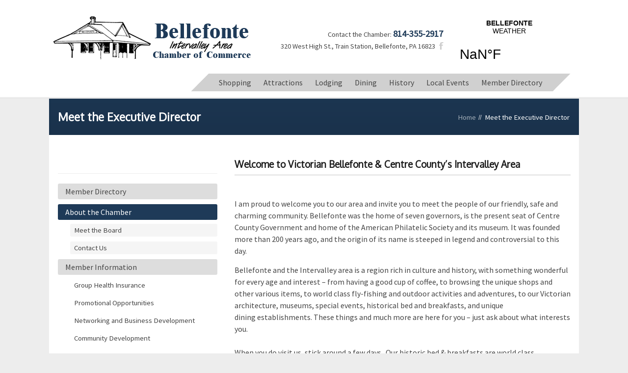

--- FILE ---
content_type: text/html; charset=UTF-8
request_url: https://bellefontechamber.org/executive-director
body_size: 4486
content:
<!DOCTYPE html>
<html>
<head>
	<!-- Begin meta tags -->
<meta http-equiv="Content-Type" content="text/html; charset=UTF-8" />
<meta name="author" content="3twenty9" />
<meta name="copyright" content="3twenty9 design" />
<meta name="distribution" content="global" />
<meta name="resource-type" content="document" />
<meta name="language" content="en" />

<meta name="viewport" content="width=device-width, initial-scale=1, maximum-scale=1">

<meta name="google-site-verification" content="RZZVOaOKTTv02FbMESaVKbiQRCagSz3GRF4KxrrsRIw" />

<base href="https://bellefontechamber.org/" />




<link href='/system/cms/themes/default/fullcalendar/fullcalendar.css' rel='stylesheet' />
<link href='/system/cms/themes/default/fullcalendar/fullcalendar.print.css' rel='stylesheet' media='print' />

<!--[if lt IE 8]>
	<link href="https://bellefontechamber.org/system/cms/themes/default/css/common-css/ie8.css" rel="stylesheet" type="text/css" />

<![endif]-->
<!--[if IE 7]>
	<link href="https://bellefontechamber.org/system/cms/themes/default/css/common-css/ie7.css" rel="stylesheet" type="text/css" />

<![endif]-->
<!--[if lte IE 8]>
	
<![endif]-->
<!-- end theme styles -->

<!-- Use Html5Shiv in order to allow IE render HTML5 -->
<!--[if IE]><script src="https://html5shiv.googlecode.com/svn/trunk/html5.js"></script><![endif]-->

<!-- start Google Fonts -->
<link rel="stylesheet" type="text/css" media="all" href="https://fonts.googleapis.com/css?family=Oxygen" />
<link rel="stylesheet" type="text/css" media="all" href="https://fonts.googleapis.com/css?family=Source+Sans+Pro" />
<!-- end Google Fonts -->














<link rel="stylesheet" href="https://bellefontechamber.org/system/cms/themes/default/css/style.css" />
<link rel="stylesheet" href="https://bellefontechamber.org/system/cms/themes/default/css/colors/green/style.css" />
<script src="https://bellefontechamber.org/system/cms/themes/default/js/ie-html5.js"></script>
<script src="https://bellefontechamber.org/system/cms/themes/default/js/jquery-1.8.3.min.js"></script>
<script src="https://bellefontechamber.org/system/cms/themes/default/js/jquery-ui-1.8.23.min.js"></script>
<script src="https://bellefontechamber.org/system/cms/themes/default/js/jquery.simpleWeather.js"></script>
<script src="https://bellefontechamber.org/system/cms/themes/default/js/menu/superfish.js"></script>
<script src="https://bellefontechamber.org/system/cms/themes/default/js/menu/supersubs.js"></script>
<script src="https://bellefontechamber.org/system/cms/themes/default/js/jquery.prettyPhoto.js"></script>
<script src="https://bellefontechamber.org/system/cms/themes/default/js/jquery.mobilemenu.js"></script>
<script src="https://bellefontechamber.org/system/cms/themes/default/js/jquery.validate.js"></script>
<script src="https://bellefontechamber.org/system/cms/themes/default/js/jquery.flexslider-min.js"></script>
<script src="https://bellefontechamber.org/system/cms/themes/default/js/respond.min.js"></script>
<script src="https://bellefontechamber.org/system/cms/themes/default/js/scripts.js"></script>
<script src="https://bellefontechamber.org/system/cms/themes/default/js/jquery.gcal_flow.min.js"></script>


<link rel="canonical" href="https://bellefontechamber.org/executive-director" />
		<link rel="alternate" type="application/rss+xml" title="Bellefonte Intervalley Chamber of Commerce" href="https://bellefontechamber.org/blog/rss/all.rss" />
		<meta name="keywords" content="" />
		<meta name="robots" content="index,follow" />
		<meta name="description" content="" />

<title>Bellefonte Intervalley Chamber of Commerce&nbsp;&bull;&nbsp;Meet the Executive Director</title>

</head>
<body>

	<div id="page">
		
<script type="text/javascript">

  var _gaq = _gaq || [];
  _gaq.push(['_setAccount', 'UA-54472453-1'], ['_trackPageview']);

  (function() {
    var ga = document.createElement('script'); ga.type = 'text/javascript'; ga.async = true;
    ga.src = ('https:' == document.location.protocol ? 'https://ssl' : 'http://www') + '.google-analytics.com/ga.js';
    (document.getElementsByTagName('head')[0] || document.getElementsByTagName('body')[0]).appendChild(ga);
  })();

</script>



	    <div id="page-top">
	        <header id="header">
	        	<div class="wrap">
	            	<div class="col-24">
	                    <div id="logo">
	                    	<h1 id="logo-image"><a href="/">Bellefonte Intervalley Chamber of Commerce</a></h1>
	                    </div><!-- end #logo -->
	                    <div id="header-content">
	                        <div id="custom-header-content">
								<div class="header-weather">
									<a class="weatherwidget-io" href="https://forecast7.com/en/40d91n77d78/bellefonte/?unit=us" data-label_1="BELLEFONTE" data-label_2="WEATHER" data-mode="Current" data-days="3" data-theme="pure" >BELLEFONTE WEATHER</a>
									<script>
										!function(d,s,id){var js,fjs=d.getElementsByTagName(s)[0];if(!d.getElementById(id)){js=d.createElement(s);js.id=id;js.src='https://weatherwidget.io/js/widget.min.js';fjs.parentNode.insertBefore(js,fjs);}}(document,'script','weatherwidget-io-js');
									</script>
								</div>
								<div class="header-contact">
								 Contact the Chamber: <span class="header-content-phone">814-355-2917</span><br />
								 320 West High St., Train Station, Bellefonte, PA 16823
	                             <a href="https://www.facebook.com/bellefontechamber" class="icon facebook">facebook</a>
							 	</div>
	                        </div>
	                        <nav id="navigation">
	                        	<ul id="mobile-menu" class="sf-menu">
									<li class="first"><a href="https://bellefontechamber.org/member-directory-category/34">Shopping</a></li><li><a href="https://bellefontechamber.org/attractions">Attractions</a></li><li><a href="https://bellefontechamber.org/lodging">Lodging</a></li><li><a href="https://bellefontechamber.org/dining">Dining</a></li><li><a href="https://bellefontechamber.org/bellefonte-history">History</a></li><li class="external"><a href="https://bellefonte.com/events" target="_blank">Local Events</a></li><li class="last"><a href="https://bellefontechamber.org/member-directory">Member Directory</a></li>
	                            </ul>
	                        </nav><!-- end #navigation -->
	                    </div><!-- end #header-content -->
	                </div><!-- end .col-24 -->
	            <div class="clear"></div>
	            </div><!-- end #wrap -->
	        </header><!-- end #header -->

	        <section id="page-heading">        
        	<div class="wrap">
            	<div class="col-24">
                	
                    <h2 class="page-heading">Meet the Executive Director </h2><!-- end .page-heading -->
                    
                    <div id="breadcrumbs">
<span class="first"><a href="/">Home</a></span>
  <span>
      Meet the Executive Director
  </span>
  
                    </div><!-- end #breadcrumbs -->
                </div><!-- end .col-24 -->              
                                          
            <div class="clear"></div>
            </div><!-- end slider wrap -->       
        </section><!-- end slider section -->       
    
    </div><!-- end #page-top -->
       
        
    <div id="page-middle">    
    	<section id="main-content">
    	    <div class="wrap main-content-wrap">
            	<div class="col-8">
<h4 class="title-widget">&nbsp;</h4>

<ul class="menu1">
	<li><li class="first"><a href="https://bellefontechamber.org/member-directory">Member Directory</a></li><li class="has_children active"><a href="https://bellefontechamber.org/executive-director">About the Chamber</a><ul class="dropdown"><li class="first"><a href="https://bellefontechamber.org/executive-director/board">Meet the Board</a></li><li class="last"><a href="https://bellefontechamber.org/executive-director/contact">Contact Us</a></li></ul></li><li class="last has_children"><a href="https://bellefontechamber.org/member-information">Member Information</a><ul class="dropdown"><li class="first"><a href="https://bellefontechamber.org/member-information/group-health-insurance">Group Health Insurance</a></li><li><a href="https://bellefontechamber.org/member-information/promotional-opportunites">Promotional Opportunities</a></li><li><a href="https://bellefontechamber.org/member-information/networking">Networking and Business Development</a></li><li class="last"><a href="https://bellefontechamber.org/member-information/community-development">Community Development</a></li></ul></li></li>
</ul>
</div>

<div class="col-16">
<article class="article page-article">
<h4 class="title1">Welcome to Victorian Bellefonte &amp; Centre County&rsquo;s Intervalley Area</h4>

<p>I am proud to welcome you to our area and invite you to meet the people of our friendly, safe and charming community. Bellefonte was the home of seven governors, is the present seat of Centre County Government and home of the American Philatelic Society and its museum. It was founded more than 200 years ago, and the origin of its name is steeped in legend and controversial to this day.</p>

<p>Bellefonte and the Intervalley area is a region rich in culture and history, with something wonderful for every age and interest &ndash; from having a good cup of coffee, to browsing the&nbsp;unique shops&nbsp;and other various items,&nbsp;to world class fly-fishing and outdoor activities and adventures,&nbsp;to our Victorian architecture, museums, special events, historical bed and breakfasts, and unique dining&nbsp;establishments. These things and much more are here for you &ndash; just ask about what interests you.<br />
<br />
When you do visit us, stick around a few days.&nbsp; Our historic bed &amp; breakfasts are world class.</p>

<p>Please be sure to contact us at the Bellefonte Train Station if we can help you with recommendations, the very latest information or can, in any way, make your visit more enjoyable. You can call us at: 814-355-2917, e-mail us at: biacc@bellefontechamber.org&nbsp;or you can visit www.bellefontechamber.org.</p>

<p>Founded in 1938, the Bellefonte Intervalley Area Chamber of Commerce has played a vital role in the economic development of the region. Located in the historic Train Station, we are continually striving to meet the needs of our members, assist with promotional activities, and provide educational and networking opportunities to our members and business community. Our mission is to promote and develop a high quality, positive business and living environment in the Intervalley region. Our &ldquo;Members First&rdquo; policy guarantees that our members and their services receive priority-referral status from the staff and members of the Chamber.</p>

<p>Please take a moment to review our guide and the information listed inside. Our members are available to serve your many needs. Should you require any assistance, have inquiries, or wish to become a member, please feel free to give us a call.</p>
Very truly yours,<br />
Stephanie Peters&nbsp;
<p>&nbsp;</p>
Executive Director of the Bellefonte Intervalley Area Chamber of Commerce

<p>&nbsp;</p>
</article>
</div>
                       
    		<div class="clear"></div>
            </div><!-- end .wrap main-content-wrap -->  
        </section><!-- end #main-content -->
    </div><!-- end #page-middle -->


	    <div id="page-bottom">
	    	<section id="bottom">
	        	<div class="wrap">

	            	<div class="col-8">
	                	<div class="widget">
	                        <h4 class="title">Bellefonte Links</h4>
	                        <ul class="menu2">
	                            <li class="first"><a href="http://www.beasd.org/education/components/layout/default.php?sectionid=1" target="_blank">Bald Eagle Area School District </a></li><li><a href="http://www.basd.net/site/default.aspx?PageID=1" target="_blank">Bellefonte Area School District  </a></li><li><a href="http://www.bellefontearts.org" target="_blank">Bellefonte Historical & Cultural Association BHCA</a></li><li><a href="http://www.bellefontemuseum.org/">The Bellefonte Art Museum for Centre County</a></li><li><a href="http://bellefonte.net/" target="_blank">Borough of Bellefonte</a></li><li><a href="http://www.visitpennstate.org" target="_blank">Happy Valley Adventure Bureau</a></li><li><a href="http://centrecountylibrary.org/" target="_blank">Centre County Library & Historical Museum ‎</a></li><li><a href="http://www.cbicc.org/">Chamber of Business and Industry Centre County</a></li><li><a href="http://www.visitbellefonte.com" target="_blank">Historic Bellefonte, Inc. HBI</a></li><li><a href="http://centrecountypa.gov/" target="_blank">Official Website of Centre County</a></li><li class="last"><a href="http://www.bellefontetrain.org/" target="_blank">The Bellefonte Historical Railroad Society BHRS</a></li>
	                        </ul><!-- end ul.latest-news -->
	                    </div><!-- end .menu2 -->
	                </div><!-- end .col-8 -->

	                <div class="col-8">
	                	<div class="widget">
	                        <h4 class="title">Map</h4>
                    <iframe src="https://www.google.com/maps/embed?pb=!1m18!1m12!1m3!1d3015.194457314586!2d-77.78142999999997!3d40.911482000000014!2m3!1f0!2f0!3f0!3m2!1i1024!2i768!4f13.1!3m3!1m2!1s0x89cea2fd6b0adebd%3A0x48633fe3c0c1d40c!2sBellefonte+Area+Chamber+of+Commerce%3A+Train+Station!5e0!3m2!1sen!2sus!4v1422999316715" width="300" height="350" frameborder="0" style="border:0"></iframe>
	                	</div> <!-- end .widget -->
	                </div><!-- end .col-8 -->

	                <div class="col-8">
	                	<div class="widget">
	                        <h4 class="title">Contact Us</h4>
	<div id="quick-contact-form">
							<p>We are quartered in the historic Bellefonte Train Station next to beautiful Talleyrand Park. Our location is also the local visitor&#39;s center and the home of the Bellefonte Historical Railroad Society.&nbsp;</p>

							<p>320 West High St.<br />
							Train Station<br />
							Bellefonte, PA 16823<br />
							<br />
							<span class="phone">814-355-2917</span><br />
							<span class="mail">biacc@bellefontechamber.org</span></p>
						</div>
	                    </div><!-- end .widget -->
	                </div><!-- end .col-8 -->
	            <div class="clear"></div>
	            </div><!-- end .wrap -->
	        </section><!-- end #bottom -->

	        <footer id="footer">
	        	<div class="wrap">
	            <div class="clear separator"></div><!-- separator div -->
	            	<div class="col-24">
	            		<ul class="footer-menu">
	                		
	                	</ul><!-- end ul.footer-menu -->

	                    <div class="footer-content">
	                    	<p>&copy;2026 Bellefonte Intervalley Chamber of Commerce. All Rights Reserved.</p>
	                    	<p>Site Designed and Developed by<a href="http://www.3twenty9.com"> 3twenty9 Design, LLC.</a></p>
	                    </div><!-- end .footer-content -->
	            	</div><!-- end .col-24 -->
	                <div class="clear"></div>
	            </div><!-- end .wrap -->
	        </footer><!-- end #footer -->
	    </div><!-- end #page-bottom -->

	</div>

	<script src='/system/cms/themes/default/fullcalendar/lib/moment.min.js'></script>
	<script src='/system/cms/themes/default/fullcalendar/fullcalendar.min.js'></script>
	<script src='/system/cms/themes/default/fullcalendar/gcal.js'></script>

</body>
</html>


--- FILE ---
content_type: text/css
request_url: https://bellefontechamber.org/system/cms/themes/default/css/style.css
body_size: 5300
content:
/*-----------------------------------------------------------------------------------*/
/*	Import css files
/*-----------------------------------------------------------------------------------*/
@import url("grid/reset.css");
@import url("grid/text.css");
@import url("grid/grid.css");
@import url("menu/superfish.css");
@import url("prettyPhoto/css/prettyPhoto.css");
@import url("ui/jquery.ui.core.css");
@import url("ui/jquery.ui.accordion.css");
@import url("ui/jquery.ui.tabs.css");
@import url("flexslider/flexslider.css");
@import url("flexslider/style.css");
@import url("common-css/common-style.css");
@import url("common-css/elements.css");

div.header-contact { width: 290px; float: right; margin-top: 25px; }
div.header-weather { width: 250px; float: right; height: 110px; overflow: hidden; }

#weather {
  margin-top: 0px;
  text-align: left;
  text-shadow: 0px 1px 3px rgba(0, 0, 0, 0.15);
  padding-top: 5px;
  height: 42px;
  overflow: hidden;
}

#weather img {
  margin-top: 4px;
}

#weather div.left {
  width: 50px;
  float: left;
}

#weather ul.right {
  width: 150px;
  float: left;
}




/*-----------------------------------------------------------------------------------*/
/*	Css for responsive theme below:
/*-----------------------------------------------------------------------------------*/


	/*-----------------------------------------------------------------------------------*/
	/*	Width from 1080 to 960
	/*-----------------------------------------------------------------------------------*/
	@media only screen and (max-width: 1100px){



		/*-----------------------------------------------------------------------------------*/
		/*	Grid ---> don't edit
		/*-----------------------------------------------------------------------------------*/
		body {min-width:936px;}

		/*Containers*/
		.wrap {width: 936px;}

		/*Grid >> Global*/
		.col-1,.col-2,.col-3,.col-4,.col-5,.col-6,
		.col-7,.col-8,.col-9,.col-10,.col-11,.col-12,
		.col-13,.col-14,.col-15,.col-16,.col-17,.col-18,
		.col-19,.col-20,.col-21,.col-22,.col-23,.col-24 {margin-left:15px;margin-right:15px;}


		/*Grid >> 24 Columns*/
		.wrap .col-1 	{width:9px;}
		.wrap .col-2 	{width:48px;}
		.wrap .col-3 	{width:87px;}
		.wrap .col-4 	{width:126px;}
		.wrap .col-5 	{width:165px;}
		.wrap .col-6 	{width:204px;}
		.wrap .col-7 	{width:243px;}
		.wrap .col-8 	{width:282px;}
		.wrap .col-9 	{width:321px;}
		.wrap .col-10 	{width:360px;}
		.wrap .col-11 	{width:399px;}
		.wrap .col-12 	{width:438px;}
		.wrap .col-13 	{width:477px;}
		.wrap .col-14 	{width:516px;}
		.wrap .col-15 	{width:555px;}
		.wrap .col-16 	{width:594px;}
		.wrap .col-17 	{width:633px;}
		.wrap .col-18 	{width:672px;}
		.wrap .col-19 	{width:711px;}
		.wrap .col-20 	{width:750px;}
		.wrap .col-21 	{width:789px;}
		.wrap .col-22 	{width:828px;}
		.wrap .col-23 	{width:867px;}
		.wrap .col-24 	{width:906px;}


		/*Prefix Extra Space >> 24 Columns*/
		.wrap .pref-1 	{padding-left:39px;}
		.wrap .pref-2 	{padding-left:78px;}
		.wrap .pref-3 	{padding-left:117px;}
		.wrap .pref-4 	{padding-left:156px;}
		.wrap .pref-5 	{padding-left:195px;}
		.wrap .pref-6 	{padding-left:234px;}
		.wrap .pref-7 	{padding-left:273px;}
		.wrap .pref-8 	{padding-left:312px;}
		.wrap .pref-9 	{padding-left:351px;}
		.wrap .pref-10 	{padding-left:390px;}
		.wrap .pref-11 	{padding-left:429px;}
		.wrap .pref-12 	{padding-left:468px;}
		.wrap .pref-13 	{padding-left:507px;}
		.wrap .pref-14 	{padding-left:546px;}
		.wrap .pref-15 	{padding-left:585px;}
		.wrap .pref-16 	{padding-left:624px;}
		.wrap .pref-17 	{padding-left:663px;}
		.wrap .pref-18 	{padding-left:702px;}
		.wrap .pref-19 	{padding-left:741px;}
		.wrap .pref-20 	{padding-left:780px;}
		.wrap .pref-21 	{padding-left:819px;}
		.wrap .pref-22 	{padding-left:858px;}
		.wrap .pref-23 	{padding-left:897px;}



		/*Suffix Extra Space >> 24 Columns*/
		.wrap .suff-1 	{padding-right:39px;}
		.wrap .suff-2 	{padding-right:78px;}
		.wrap .suff-3 	{padding-right:117px;}
		.wrap .suff-4 	{padding-right:156px;}
		.wrap .suff-5 	{padding-right:195px;}
		.wrap .suff-6 	{padding-right:234px;}
		.wrap .suff-7 	{padding-right:273px;}
		.wrap .suff-8 	{padding-right:312px;}
		.wrap .suff-9 	{padding-right:351px;}
		.wrap .suff-10 	{padding-right:390px;}
		.wrap .suff-11 	{padding-right:429px;}
		.wrap .suff-12 	{padding-right:468px;}
		.wrap .suff-13 	{padding-right:507px;}
		.wrap .suff-14 	{padding-right:546px;}
		.wrap .suff-15 	{padding-right:585px;}
		.wrap .suff-16 	{padding-right:624px;}
		.wrap .suff-17 	{padding-right:663px;}
		.wrap .suff-18 	{padding-right:702px;}
		.wrap .suff-19 	{padding-right:741px;}
		.wrap .suff-20 	{padding-right:780px;}
		.wrap .suff-21 	{padding-right:819px;}
		.wrap .suff-22 	{padding-right:858px;}
		.wrap .suff-23 	{padding-right:897px;}



		/*Push Space >> 24 Columns*/
		.wrap .push-1 	{left:39px;}
		.wrap .push-2 	{left:78px;}
		.wrap .push-3 	{left:117px;}
		.wrap .push-4 	{left:156px;}
		.wrap .push-5 	{left:195px;}
		.wrap .push-6 	{left:234px;}
		.wrap .push-7 	{left:273px;}
		.wrap .push-8 	{left:312px;}
		.wrap .push-9 	{left:351px;}
		.wrap .push-10 	{left:390px;}
		.wrap .push-11 	{left:429px;}
		.wrap .push-12 	{left:468px;}
		.wrap .push-13 	{left:507px;}
		.wrap .push-14 	{left:546px;}
		.wrap .push-15 	{left:585px;}
		.wrap .push-16 	{left:624px;}
		.wrap .push-17 	{left:663px;}
		.wrap .push-18 	{left:702px;}
		.wrap .push-19 	{left:741px;}
		.wrap .push-20 	{left:780px;}
		.wrap .push-21 	{left:819px;}
		.wrap .push-22 	{left:858px;}
		.wrap .push-23 	{left:897px;}



		/*Pull Space >> 24 Columns*/
		.wrap .pull-1 	{left:-39px;}
		.wrap .pull-2 	{left:-78px;}
		.wrap .pull-3 	{left:-117px;}
		.wrap .pull-4 	{left:-156px;}
		.wrap .pull-5 	{left:-195px;}
		.wrap .pull-6 	{left:-234px;}
		.wrap .pull-7 	{left:-273px;}
		.wrap .pull-8 	{left:-312px;}
		.wrap .pull-9 	{left:-351px;}
		.wrap .pull-10 	{left:-390px;}
		.wrap .pull-11 	{left:-429px;}
		.wrap .pull-12 	{left:-468px;}
		.wrap .pull-13 	{left:-507px;}
		.wrap .pull-14 	{left:-546px;}
		.wrap .pull-15 	{left:-585px;}
		.wrap .pull-16 	{left:-624px;}
		.wrap .pull-17 	{left:-663px;}
		.wrap .pull-18 	{left:-702px;}
		.wrap .pull-19 	{left:-741px;}
		.wrap .pull-20 	{left:-780px;}
		.wrap .pull-21 	{left:-819px;}
		.wrap .pull-22 	{left:-858px;}
		.wrap .pull-23 	{left:-897px;}

		#logo-image a {
			background: url("../img/logo.png") no-repeat scroll left top transparent;
			background-size: 68% 68%;
		}
	}






	/*-----------------------------------------------------------------------------------*/
	/*	Width from 960 to 768
	/*-----------------------------------------------------------------------------------*/
	@media only screen and (max-width:959px){

		/*-----------------------------------------------------------------------------------*/
		/*	Buttons
		/*-----------------------------------------------------------------------------------*/
		.button-big					{font-size:92%;
									padding:2px 10px;}

		.button-archive span,
		.button-bag span,
		.button-cart span,
		.button-document span,
		.button-download span,
		.button-image span,
		.button-link span,
		.button-mail span,
		.button-upload span,
		.button-video span				{padding-left:0;
										background:0;}







		/*-----------------------------------------------------------------------------------*/
		/*	Articles
		/*-----------------------------------------------------------------------------------*/
		/*header article info*/
		.header-article-info ul li							{float:none;
															margin:4px 0;}

		.header-article-info ul li.blog-post-meta-comment	{float:none;
															margin-right:0;}







		/*-----------------------------------------------------------------------------------*/
		/*	Bottom
		/*-----------------------------------------------------------------------------------*/
		/*quickcontact form*/
		#quick-contact-form-name,
		#quick-contact-form-email			{width:94%;
											max-width:94%;}

		#quick-contact-form-comment			{max-width:94%;}








		/*-----------------------------------------------------------------------------------*/
		/*	Grid ---> don't edit
		/*-----------------------------------------------------------------------------------*/
		body { min-width: 744px;}

		/*Containers*/
		.wrap {width: 744px;}

		/*Grid >> Global*/
		.col-1,.col-2,.col-3,.col-4,.col-5,.col-6,
		.col-7,.col-8,.col-9,.col-10,.col-11,.col-12,
		.col-13,.col-14,.col-15,.col-16,.col-17,.col-18,
		.col-19,.col-20,.col-21,.col-22,.col-23,.col-24 {margin-left: 15px;margin-right: 15px;}



		/*Grid >> 24 Columns*/
		.wrap .col-1 	{width:1px;}
		.wrap .col-2 	{width:32px;}
		.wrap .col-3 	{width:63px;}
		.wrap .col-4 	{width:94px;}
		.wrap .col-5 	{width:125px;}
		.wrap .col-6 	{width:156px;}
		.wrap .col-7 	{width:187px;}
		.wrap .col-8 	{width:218px;}
		.wrap .col-9 	{width:249px;}
		.wrap .col-10 	{width:280px;}
		.wrap .col-11 	{width:311px;}
		.wrap .col-12 	{width:342px;}
		.wrap .col-13 	{width:373px;}
		.wrap .col-14 	{width:404px;}
		.wrap .col-15 	{width:435px;}
		.wrap .col-16 	{width:466px;}
		.wrap .col-17 	{width:497px;}
		.wrap .col-18	{width:528px;}
		.wrap .col-19 	{width:559px;}
		.wrap .col-20 	{width:590px;}
		.wrap .col-21 	{width:621px;}
		.wrap .col-22 	{width:652px;}
		.wrap .col-23 	{width:683px;}
		.wrap .col-24 	{width:714px;}




		/*Prefix Extra Space >> 24 Columns*/
		.wrap .pref-1 	{padding-left:31px;}
		.wrap .pref-2 	{padding-left:62px;}
		.wrap .pref-3 	{padding-left:93px;}
		.wrap .pref-4 	{padding-left:124px;}
		.wrap .pref-5 	{padding-left:155px;}
		.wrap .pref-6 	{padding-left:186px;}
		.wrap .pref-7 	{padding-left:217px;}
		.wrap .pref-8 	{padding-left:248px;}
		.wrap .pref-9 	{padding-left:279px;}
		.wrap .pref-10 	{padding-left:310px;}
		.wrap .pref-11 	{padding-left:341px;}
		.wrap .pref-12 	{padding-left:372px;}
		.wrap .pref-13 	{padding-left:403px;}
		.wrap .pref-14 	{padding-left:434px;}
		.wrap .pref-15 	{padding-left:465px;}
		.wrap .pref-16 	{padding-left:496px;}
		.wrap .pref-17 	{padding-left:527px;}
		.wrap .pref-18 	{padding-left:558px;}
		.wrap .pref-19 	{padding-left:589px;}
		.wrap .pref-20 	{padding-left:620px;}
		.wrap .pref-21 	{padding-left:651px;}
		.wrap .pref-22 	{padding-left:682px;}
		.wrap .pref-23 	{padding-left:713px;}



		/*Suffix Extra Space >> 24 Columns*/
		.wrap .suff-1 	{padding-right:31px;}
		.wrap .suff-2 	{padding-right:62px;}
		.wrap .suff-3 	{padding-right:93px;}
		.wrap .suff-4 	{padding-right:124px;}
		.wrap .suff-5 	{padding-right:155px;}
		.wrap .suff-6 	{padding-right:186px;}
		.wrap .suff-7 	{padding-right:217px;}
		.wrap .suff-8 	{padding-right:248px;}
		.wrap .suff-9 	{padding-right:279px;}
		.wrap .suff-10 	{padding-right:310px;}
		.wrap .suff-11 	{padding-right:341px;}
		.wrap .suff-12 	{padding-right:372px;}
		.wrap .suff-13 	{padding-right:403px;}
		.wrap .suff-14 	{padding-right:434px;}
		.wrap .suff-15 	{padding-right:465px;}
		.wrap .suff-16 	{padding-right:496px;}
		.wrap .suff-17 	{padding-right:527px;}
		.wrap .suff-18 	{padding-right:558px;}
		.wrap .suff-19 	{padding-right:589px;}
		.wrap .suff-20 	{padding-right:620px;}
		.wrap .suff-21 	{padding-right:651px;}
		.wrap .suff-22 	{padding-right:682px;}
		.wrap .suff-23 	{padding-right:713px;}


		/*Push Space >> 24 Columns*/
		.wrap .push-1 {left:31px;}
		.wrap .push-2 {left:62px;}
		.wrap .push-3 {left:93px;}
		.wrap .push-4 {left:124px;}
		.wrap .push-5 {left:155px;}
		.wrap .push-6 {left:186px;}
		.wrap .push-7 {left:217px;}
		.wrap .push-8 {left:248px;}
		.wrap .push-9 {left:279px;}
		.wrap .push-10 {left:310px;}
		.wrap .push-11 {left:341px;}
		.wrap .push-12 {left:372px;}
		.wrap .push-13 {left:403px;}
		.wrap .push-14 {left:434px;}
		.wrap .push-15 {left:465px;}
		.wrap .push-16 {left:496px;}
		.wrap .push-17 {left:527px;}
		.wrap .push-18 {left:558px;}
		.wrap .push-19 {left:589px;}
		.wrap .push-20 {left:620px;}
		.wrap .push-21 {left:651px;}
		.wrap .push-22 {left:682px;}
		.wrap .push-23 {left:713px;}



		/*Pull Space >> 24 Columns*/
		.wrap .pull-1 {left:-31px;}
		.wrap .pull-2 {left:-62px;}
		.wrap .pull-3 {left:-93px;}
		.wrap .pull-4 {left:-124px;}
		.wrap .pull-5 {left:-155px;}
		.wrap .pull-6 {left:-186px;}
		.wrap .pull-7 {left:-217px;}
		.wrap .pull-8 {left:-248px;}
		.wrap .pull-9 {left:-279px;}
		.wrap .pull-10 {left:-310px;}
		.wrap .pull-11 {left:-341px;}
		.wrap .pull-12 {left:-372px;}
		.wrap .pull-13 {left:-403px;}
		.wrap .pull-14 {left:-434px;}
		.wrap .pull-15 {left:-465px;}
		.wrap .pull-16 {left:-496px;}
		.wrap .pull-17 {left:-527px;}
		.wrap .pull-18 {left:-558px;}
		.wrap .pull-19 {left:-589px;}
		.wrap .pull-20 {left:-620px;}
		.wrap .pull-21 {left:-651px;}
		.wrap .pull-22 {left:-682px;}
		.wrap .pull-23 {left:-713px;}

		#logo-image {
			width: 140px;
			overflow: hidden;
			padding-left: 10px;
		}
		#logo-image a {
			background: url("../img/logo.png") no-repeat scroll left top transparent;
			background-size: 57% 57%;
			background-position-x: -136px;
		}

		#navigation .sf-menu a {
			font-size: 14px;
			padding: 8px 10px;
		}

		#main-flexslider ul li .caption-bg .slide-title {
			position: absolute;
			width: 50%;
			bottom: -50px;
			font-size: 24px !important;
		}

	}





	/*-----------------------------------------------------------------------------------*/
	/*	Width from 480 to 768
	/*-----------------------------------------------------------------------------------*/
	@media only screen and (max-width:767px){

		/*-----------------------------------------------------------------------------------*/
		/*	General
		/*-----------------------------------------------------------------------------------*/
		/*logo*/
		#logo-image						{float:none;}


		/*header content*/
		#header-content					{float:none;}
		#custom-header-content			{text-align:center;}



		/* Mobile changes by Ryan Cherry on 02/09/15*/
		#logo-image a {
			margin-top: 30px;
		}

		#main-flexslider .flex-control-nav {
			right: 0px;
		}

		.main-content-wrap .one-four.first, .main-content-wrap .one-four {
			width: 46% !important;
			margin-left: 2% !important;
			min-height: 320px;
		}

		div.header-contact {
			width: 100% !important;
			margin-top: 30px;
			font-size: .75em !important;
			line-height: 1em;
			margin-bottom: 15px;
			float: left;
			text-align: center;
			margin-left: 5px;
			position: relative;
		}

		a.facebook {
			right: 0px;
			top: 10px;
		}

		#main-flexslider ul li .caption-bg .slide-title {
			width: 50%;
			bottom: 10px;
		}

		#main-flexslider ul li .caption .slide-title {
			color: #fff !important;
			padding: 3% 5% !important;
		}




		/*-----------------------------------------------------------------------------------*/
		/*	Page heding section
		/*-----------------------------------------------------------------------------------*/
		#page-heading .wrap h1,
		#page-heading .wrap h2,
		#page-heading .wrap h3,
		#page-heading .wrap h4,
		#page-heading .wrap h5,
		#page-heading .wrap h6				{float:none;
											margin:0 0 10px 0;
											text-align:center;}


		/*breadcrumb*/
		#breadcrumbs						{margin:0;
											float:none;
											text-align:center;}


		/*search form*/
		#page-heading #searchform			{float:none;
											margin:0 auto 10px auto;
											text-align:center;}






		/*-----------------------------------------------------------------------------------*/
		/*	Atcilces
		/*-----------------------------------------------------------------------------------*/
		/*header article info*/
		.header-article-info ul li							{float:none;
															margin:4px 0;}

		.header-article-info ul li.blog-post-meta-comment	{float:none;
															margin-right:0;}



		/*footer info*/
		.blog-post-meta-social-share ul li							{float:none;
																	display:block;
																	padding:0 0 10px 0;}

		.blog-post-meta-social-share ul li:last:child				{padding:0;}

		.blog-post-meta-tags ul.tags-list li.tags-text,
		.blog-post-meta-social-share ul li.social-share-text 		{width:auto;
																	text-align:left;
																	margin-right:7px;}



		/*-----------------------------------------------------------------------------------*/
		/*	Atcilces commnets
		/*-----------------------------------------------------------------------------------*/
		ol.commentlist li.comment					{padding-left:10px;}


		/*comment avatar*/
		ol.commentlist li .comment-avatar			{margin:0 2% 0 0;}
		ul.children li .comment-avatar				{margin:0 2% 0 0;}


		/*comment content*/
		ol.commentlist li .comment-content			{width:78%;}






		/*-----------------------------------------------------------------------------------*/
		/*	Buttons
		/*-----------------------------------------------------------------------------------*/
		.button-small,
		.button-big					{font-size:90%;
									padding:2px 5px;}

		.button-archive span,
		.button-bag span,
		.button-cart span,
		.button-document span,
		.button-download span,
		.button-image span,
		.button-link span,
		.button-mail span,
		.button-upload span,
		.button-video span				{padding-left:0;
										background:0;}







		/*-----------------------------------------------------------------------------------*/
		/*	Columns
		/*-----------------------------------------------------------------------------------*/
		.one-two, .one-three, .one-four,
		.two-three, .three-four 				{margin:0 0 45px 0;}

		.one-two,
		.one-three,
		.two-three,
		.one-four			{width:100%; display: inline-block;}
		.three-four			{width:74%;}









		/*-----------------------------------------------------------------------------------*/
		/*	Pricing tables
		/*-----------------------------------------------------------------------------------*/
		.pricing					{font-size:92%;}

		.pricing th,
		.pricing td					{padding:5px 3px;}


		/*first heading - usually name of pricing plan*/
		.pricing .head1 th			{font-size:100%;}


		/*border width of super featured section*/
		.pricing .super-featured	{border-width:1px!important;}


		/*price element*/
		.pricing .price				{font-size:115%;}






		/*-----------------------------------------------------------------------------------*/
		/*	Navigation
		/*-----------------------------------------------------------------------------------*/
		/*navigation container*/
		#navigation					{display:block;
									float:none;
									background:0;
									padding-left:0;
									margin-top:0;
									width:440px;
									margin:25px 0;}

		#navigation	ul#mobile-menu	{display:none;}


		/*hide select menu*/
		.select-menu 				{display:block;
									width:355px;
									margin:0 auto;
									background:#fff;
									border:solid 1px #ddd;
									font-family:Source Sans Pro;
									-moz-border-radius:3px;
									-webkit-border-radius:3px;
									border-radius:3px;
									font-size:100%;
									color:#808080;
									padding:6px;}






		/*-----------------------------------------------------------------------------------*/
		/*	Flexslider
		/*-----------------------------------------------------------------------------------*/
		/*general*/
		#main-flexslider									{padding-bottom:35px;}

		/*caption*/
		#main-flexslider ul li .caption						{position:relative;
															left:0;
															width:440px;
															color:#808080!important;
															padding:15px 0 0 0;
															margin:0 8px;}





		#main-flexslider ul li .caption .slide-title,
		#main-flexslider ul li .caption .slide-sub-title,
		#main-flexslider ul li .caption .slide-desc				{background:0!important;
																padding:0!important;
																margin:0 0 10px 0!important;}




		#main-flexslider ul li .caption .slide-title			{font-size:140%!important;}

		#main-flexslider ul li .caption .slide-sub-title		{font-size:110%!important;
																color:#4d4d4d!important;}

		#main-flexslider ul li .caption .container-inner		{width:100%!important;}


		#main-flexslider ul li .caption .slide-desc				{color:#808080!important;}


		/*Control Nav */
		#main-flexslider .flex-control-nav					 	{bottom:8px!important;}

		/*Direction Nav */
		#main-flexslider .flex-direction-nav					{display:none;}








		/*-----------------------------------------------------------------------------------*/
		/*	Bottom
		/*-----------------------------------------------------------------------------------*/
		/*quickcontact form*/
		#quick-contact-form-name,
		#quick-contact-form-email			{width:97%;
											max-width:97%;}

		#quick-contact-form-comment			{max-width:97%;}






		/*-----------------------------------------------------------------------------------*/
		/*	Footer
		/*-----------------------------------------------------------------------------------*/
		.footer-content			{float:none;}
		.footer-content p		{text-align:center;}



		/*footer menu*/
		.footer-menu			{margin:0 auto 10px auto;
								float:none;
								text-align:center;}

		.footer-menu li			{display:inline;
								list-style:none;}





		/*-----------------------------------------------------------------------------------*/
		/*	Other
		/*-----------------------------------------------------------------------------------*/
		/*separator*/
		.separator 					{margin:0 0 45px 0;}








		/*-----------------------------------------------------------------------------------*/
		/*	Grid ---> don't edit
		/*-----------------------------------------------------------------------------------*/
		body { min-width: 456px;}

		/*Containers*/
		.wrap {width: 456px;}

		/*Grid >> Global*/
		.col-1,.col-2,.col-3,.col-4,.col-5,.col-6,
		.col-7,.col-8,.col-9,.col-10,.col-11,.col-12,
		.col-13,.col-14,.col-15,.col-16,.col-17,.col-18,
		.col-19,.col-20,.col-21,.col-22,.col-23,.col-24 {margin-left:8px;margin-right:8px;}



		/*Grid >> 24 Columns*/
		.wrap .col-1,.wrap .col-2,.wrap .col-3,.wrap .col-4,.wrap .col-5,.wrap .col-6,
		.wrap .col-7,.wrap .col-8,.wrap .col-9,.wrap .col-10,.wrap .col-11,.wrap .col-12,
		.wrap .col-13,.wrap .col-14,.wrap .col-15,.wrap .col-16,.wrap .col-17,.wrap .col-18,
		.wrap .col-19.wrap .col-20,.wrap .col-21,.wrap .col-22,.wrap .col-23,.wrap .col-24 {width:440px;}



		/*Prefix Extra Space >> 24 Columns*/
		.wrap .pref-1,.wrap .pref-2,.wrap .pref-3,.wrap .pref-4,.wrap .pref-5,.wrap .pref-6,
		.wrap .pref-7,.wrap .pref-8,.wrap .pref-9,.wrap .pref-10,.wrap .pref-11,.wrap .pref-12,
		.wrap .pref-13,.wrap .pref-14,.wrap .pref-15,.wrap .pref-16,.wrap .pref-17,.wrap .pref-18,
		.wrap .pref-19.wrap .pref-20,.wrap .pref-21,.wrap .pref-22,.wrap .pref-23 {padding-left:0;}




		/*Suffix Extra Space >> 24 Columns*/
		.wrap .suff-1,.wrap .suff-2,.wrap .suff-3,.wrap .suff-4,.wrap .suff-5,.wrap .suff-6,
		.wrap .suff-7,.wrap .suff-8,.wrap .suff-9,.wrap .suff-10,.wrap .suff-11,.wrap .suff-12,
		.wrap .suff-13,.wrap .suff-14,.wrap .suff-15,.wrap .suff-16,.wrap .suff-17,.wrap .suff-18,
		.wrap .suff-19.wrap .suff-20,.wrap .suff-21,.wrap .suff-22,.wrap .suff-23 {padding-right:0;}




		/*Push Space >> 24 Columns*/
		.wrap .push-1,.wrap .push-2,.wrap .push-3,.wrap .push-4,.wrap .push-5,.wrap .push-6,
		.wrap .push-7,.wrap .push-8,.wrap .push-9,.wrap .push-10,.wrap .push-11,.wrap .push-12,
		.wrap .push-13,.wrap .push-14,.wrap .push-15,.wrap .push-16,.wrap .push-17,.wrap .push-18,
		.wrap .push-19.wrap .push-20,.wrap .push-21,.wrap .push-22,.wrap .push-23 {left:0;}




		/*Pull Space >> 24 Columns*/
		.wrap .pull-1,.wrap .pull-2,.wrap .pull-3,.wrap .pull-4,.wrap .pull-5,.wrap .pull-6,
		.wrap .pull-7,.wrap .pull-8,.wrap .pull-9,.wrap .pull-10,.wrap .pull-11,.wrap .pull-12,
		.wrap .pull-13,.wrap .pull-14,.wrap .pull-15,.wrap .pull-16,.wrap .pull-17,.wrap .pull-18,
		.wrap .pull-19.wrap .pull-20,.wrap .pull-21,.wrap .pull-22,.wrap .pull-23 {left:0;}

	}






	/*-----------------------------------------------------------------------------------*/
	/*	Width from 0 to 480
	/*-----------------------------------------------------------------------------------*/
	@media only screen and (max-width:479px){
		/*-----------------------------------------------------------------------------------*/
		/*	General
		/*-----------------------------------------------------------------------------------*/
		/*logo*/
		#logo-image						{float:none;}



		/*header content*/
		#header-content					{float:none; overflow: hidden; }
		#custom-header-content			{text-align:center;}
		.header-weather { margin-right: -30px; font-size: 13px; }
		.header-contact {
			float: none !important;
			margin: 0 auto 0 auto;
			clear: both;
			padding-top: 20px;
			text-align: left;
			font-size: 7px;
		}
		.header-content-phone { font-size: 18px; }



		/* Mobile changes by Ryan Cherry on 02/09/15*/
		#weather {
			font-size: .9em;
		}

		#logo-image {
			margin-left: -5px;
			width: 115px;
		}

		#logo-image a {
			background-size: 45%;
			margin-left: 0px;
			margin-top: 35px;
			background-position-x: -108px;
		}

		.header-contact {
			float: none !important;
			clear: both;
			margin-top: 30px;
			padding-top: 20px;
			text-align: left;
			display: inline-block;
			font-size: 11px !important;
			text-align: center;
			margin-left: -21px;
			line-height: 1em;
			border-top: solid 1px #efefef;
		}

		.header-content-phone {
			font-size: 15px;
		}

		#main-flexslider .flex-control-nav {
			left: 0px;
		}

		.main-content-wrap, #page-bottom, .title, #main-flexslider ul li .caption .slide-title {
			text-align: center;
		}

		#page-middle .one-four .readmore {
			float: none;
		}

		.main-content-wrap img {
			float: none !important;
			margin-right: 0px !important;
		}

		#footer .wrap {
			border-top: none;
		}



		/*-----------------------------------------------------------------------------------*/
		/*	Page heding section
		/*-----------------------------------------------------------------------------------*/
		#page-heading .wrap h1,
		#page-heading .wrap h2,
		#page-heading .wrap h3,
		#page-heading .wrap h4,
		#page-heading .wrap h5,
		#page-heading .wrap h6				{float:none;
											margin:0 0 10px 0;
											text-align:center;}


		/*breadcrumb*/
		#breadcrumbs						{margin:0;
											float:none;
											text-align:center;}


		/*search form*/
		#page-heading #searchform			{float:none;
											margin:0 auto 10px auto;
											text-align:center;}






		/*-----------------------------------------------------------------------------------*/
		/*	Atcilces
		/*-----------------------------------------------------------------------------------*/
		/*header article info*/
		.header-article-info ul li							{float:none;
															margin:4px 0;}

		.header-article-info ul li.blog-post-meta-comment	{float:none;
															margin-right:0;}




		/*footer info*/
		.blog-post-meta-social-share ul li							{float:none;
																	display:block;
																	padding:0 0 10px 0;}


		.blog-post-meta-tags ul.tags-list li.tags-text,
		.blog-post-meta-social-share ul li.social-share-text 		{width:auto;
																	text-align:left;
																	margin-right:7px;}




		/*-----------------------------------------------------------------------------------*/
		/*	Atcilces commnets
		/*-----------------------------------------------------------------------------------*/
		ol.commentlist li.comment					{padding-left:10px;}


		/*comment avatar*/
		ol.commentlist li .comment-avatar			{margin:0 2% 0 0;}
		ul.children li .comment-avatar				{margin:0 2% 0 0;}


		/*comment content*/
		ol.commentlist li .comment-content			{width:78%;}


		/*comments forms*/
		#commentform label					{}

		#commentform #commentform-name,
		#commentform #commentform-email,
		#commentform #commentform-url		{width:264px;
											max-width:95%;}

		#commentform #commentform-comment	{width:95%;}





		/*-----------------------------------------------------------------------------------*/
		/*	Buttons
		/*-----------------------------------------------------------------------------------*/
		.button-small,
		.button-big					{font-size:90%;
									padding:2px 5px;}

		.button-archive span,
		.button-bag span,
		.button-cart span,
		.button-document span,
		.button-download span,
		.button-image span,
		.button-link span,
		.button-mail span,
		.button-upload span,
		.button-video span				{padding-left:0;
										background:0;}











		/*-----------------------------------------------------------------------------------*/
		/*	Popular posts item
		/*-----------------------------------------------------------------------------------*/
		.popular-post-item 	{}







		/*-----------------------------------------------------------------------------------*/
		/*	Images
		/*-----------------------------------------------------------------------------------*/
		.no-float-mobile		{float:none;
								margin:0 0 15px 0;}




		/*-----------------------------------------------------------------------------------*/
		/*	Columns
		/*-----------------------------------------------------------------------------------*/
		.one-two, .one-three, .one-four,
		.two-three, .three-four 				{margin:0 0 45px 0;}

		.one-two,
		.one-three,
		.two-three,
		.one-four			{width:100%; }
		.three-four			{width:74%;}

		.one-four.first { margin-left:0%; width:100%; }

		.upcoming-events { display: block; width: 100%; }









		/*-----------------------------------------------------------------------------------*/
		/*	Pricing tables
		/*-----------------------------------------------------------------------------------*/
		.pricing					{font-size:78%;}

		.pricing th,
		.pricing td					{padding:5px 0;}


		/*first heading - usually name of pricing plan*/
		.pricing .head1 th			{font-size:100%;}


		/*border width of super featured section*/
		.pricing .super-featured	{border-width:1px!important;}


		/*price element*/
		.pricing .price				{font-size:100%;}



		.pricing .button-small,
		.pricing .button-big		{font-size:80%;
									padding:2px 1px;}




		/*-----------------------------------------------------------------------------------*/
		/*	Navigation
		/*-----------------------------------------------------------------------------------*/
		/*navigation container*/
		#navigation					{display:block;
									float:none;
									background:0;
									padding-left:0;
									margin-top:0;
									width:278px;
									margin:25px 0;}

		#navigation	ul#mobile-menu	{display:none;}


		/*hide select menu*/
		.select-menu 				{display:block;
									width:278px;
									margin:0 auto;
									background:#fff;
									border:solid 1px #ddd;
									font-family:Source Sans Pro;
									-moz-border-radius:3px;
									-webkit-border-radius:3px;
									border-radius:3px;
									font-size:100%;
									color:#808080;
									padding:6px;}






		/*-----------------------------------------------------------------------------------*/
		/*	Flexslider
		/*-----------------------------------------------------------------------------------*/
		/*general*/
		#main-flexslider									{padding-bottom:35px;}

		/*caption*/
		#main-flexslider ul li .caption						{position:relative;
															left:0;
															width:278px;
															color:#808080!important;
															padding:15px 0 0 0;
															margin:0 5px;}





		#main-flexslider ul li .caption .slide-title,
		#main-flexslider ul li .caption .slide-sub-title,
		#main-flexslider ul li .caption .slide-desc				{margin:0 0 10px 0!important;}




		#main-flexslider ul li .caption .slide-title			{font-size:140%!important;
																color:#4d4d4d!important;}

		#main-flexslider ul li .caption .slide-sub-title		{font-size:110%!important;
																color:#4d4d4d!important;}

		#main-flexslider ul li .caption .container-inner		{width:100%!important;}


		#main-flexslider ul li .caption .slide-desc				{color:#808080!important;}


		/*Control Nav */
		#main-flexslider .flex-control-nav					 	{bottom:8px!important;}

		/*Direction Nav */
		#main-flexslider .flex-direction-nav					{display:none;}

		#main-flexslider ul li .caption .slide-title {
			color: #fff !important;
			font-size: 18px !important;
			width: 100%;
		}






		/*-----------------------------------------------------------------------------------*/
		/*	Bottom
		/*-----------------------------------------------------------------------------------*/
		/*quickcontact form*/
		#quick-contact-form-name,
		#quick-contact-form-email			{width:95%;
											max-width:95%;}

		#quick-contact-form-comment			{max-width:95%;}








		/*-----------------------------------------------------------------------------------*/
		/*	Footer
		/*-----------------------------------------------------------------------------------*/
		.footer-content			{float:none;}
		.footer-content p		{text-align:center;}



		/*footer menu*/
		.footer-menu			{margin:0 auto 10px auto;
								float:none;
								text-align:center;}

		.footer-menu li			{display:inline;
								list-style:none;}












		/*-----------------------------------------------------------------------------------*/
		/*	Contact form
		/*-----------------------------------------------------------------------------------*/
		#contactform #contactform-name,
		#contactform #contactform-email,
		#contactform #contactform-url		{width:264px;
											max-width:95%;}


		#contactform #contactform-comment	{width:95%;}








		/*-----------------------------------------------------------------------------------*/
		/*	Other
		/*-----------------------------------------------------------------------------------*/
		/*separator*/
		.separator 					{margin:0 0 45px 0;}


		/*span blcok element*/
		.span-text-block			{margin:0 5px 5px 0;}








		/*-----------------------------------------------------------------------------------*/
		/*	Grid ---> don't edit
		/*-----------------------------------------------------------------------------------*/
		body { min-width: 288px;}

		/*Containers*/
		.wrap {width: 288px;}

		/*Grid >> Global*/
		.col-1,.col-2,.col-3,.col-4,.col-5,.col-6,
		.col-7,.col-8,.col-9,.col-10,.col-11,.col-12,
		.col-13,.col-14,.col-15,.col-16,.col-17,.col-18,
		.col-19,.col-20,.col-21,.col-22,.col-23,.col-24 {margin-left:5px;margin-right:5px;}



		/*Grid >> 24 Columns*/
		.wrap .col-1,.wrap .col-2,.wrap .col-3,.wrap .col-4,.wrap .col-5,.wrap .col-6,
		.wrap .col-7,.wrap .col-8,.wrap .col-9,.wrap .col-10,.wrap .col-11,.wrap .col-12,
		.wrap .col-13,.wrap .col-14,.wrap .col-15,.wrap .col-16,.wrap .col-17,.wrap .col-18,
		.wrap .col-19.wrap .col-20,.wrap .col-21,.wrap .col-22,.wrap .col-23,.wrap .col-24 {width:278px;}



		/*Prefix Extra Space >> 24 Columns*/
		.wrap .pref-1,.wrap .pref-2,.wrap .pref-3,.wrap .pref-4,.wrap .pref-5,.wrap .pref-6,
		.wrap .pref-7,.wrap .pref-8,.wrap .pref-9,.wrap .pref-10,.wrap .pref-11,.wrap .pref-12,
		.wrap .pref-13,.wrap .pref-14,.wrap .pref-15,.wrap .pref-16,.wrap .pref-17,.wrap .pref-18,
		.wrap .pref-19.wrap .pref-20,.wrap .pref-21,.wrap .pref-22,.wrap .pref-23 {padding-left:0;}




		/*Suffix Extra Space >> 24 Columns*/
		.wrap .suff-1,.wrap .suff-2,.wrap .suff-3,.wrap .suff-4,.wrap .suff-5,.wrap .suff-6,
		.wrap .suff-7,.wrap .suff-8,.wrap .suff-9,.wrap .suff-10,.wrap .suff-11,.wrap .suff-12,
		.wrap .suff-13,.wrap .suff-14,.wrap .suff-15,.wrap .suff-16,.wrap .suff-17,.wrap .suff-18,
		.wrap .suff-19.wrap .suff-20,.wrap .suff-21,.wrap .suff-22,.wrap .suff-23 {padding-right:0;}




		/*Push Space >> 24 Columns*/
		.wrap .push-1,.wrap .push-2,.wrap .push-3,.wrap .push-4,.wrap .push-5,.wrap .push-6,
		.wrap .push-7,.wrap .push-8,.wrap .push-9,.wrap .push-10,.wrap .push-11,.wrap .push-12,
		.wrap .push-13,.wrap .push-14,.wrap .push-15,.wrap .push-16,.wrap .push-17,.wrap .push-18,
		.wrap .push-19.wrap .push-20,.wrap .push-21,.wrap .push-22,.wrap .push-23 {left:0;}




		/*Pull Space >> 24 Columns*/
		.wrap .pull-1,.wrap .pull-2,.wrap .pull-3,.wrap .pull-4,.wrap .pull-5,.wrap .pull-6,
		.wrap .pull-7,.wrap .pull-8,.wrap .pull-9,.wrap .pull-10,.wrap .pull-11,.wrap .pull-12,
		.wrap .pull-13,.wrap .pull-14,.wrap .pull-15,.wrap .pull-16,.wrap .pull-17,.wrap .pull-18,
		.wrap .pull-19.wrap .pull-20,.wrap .pull-21,.wrap .pull-22,.wrap .pull-23 {left:0;}

	}


/* Contact Form Style */
.contact-form label {
	display: block;
}

span.error {
    font-weight: 700;
    color: #D61B1B;
}

.success-box {
    background-color: #68CC95 !important;
    padding: 10px !important;
    margin-bottom: 15px !important;
    border-radius: 5px !important;
    color: #fff !important;
    border: solid 2px #5CB584 !important;
}



--- FILE ---
content_type: text/css
request_url: https://bellefontechamber.org/system/cms/themes/default/css/colors/green/style.css
body_size: 53
content:
/*-----------------------------------------------------------------------------------*/
/*	Default style defined in 'common-css.css' and 'elements.css' files.
/*-----------------------------------------------------------------------------------*/

.caption .slide-sub-title		{color:#adcb2d!important;}

--- FILE ---
content_type: text/css
request_url: https://bellefontechamber.org/system/cms/themes/default/css/grid/grid.css
body_size: 1648
content:
/*
	Variable Grid System.
	Learn more ~ http://www.spry-soft.com/grids/
	Based on 960 Grid System - http://960.gs/

	Licensed under GPL and MIT.
*/

/*
  Forces backgrounds to span full width,
  even if there is horizontal scrolling.
  Increase this if your layout is wider.

  Note: IE6 works fine without this fix.
*/

body {
  min-width: 1080px;
}

/* Containers
----------------------------------------------------------------------------------------------------*/
.wrap {
	margin-left: auto;
	margin-right: auto;
	width: 1080px;
}

/* Grid >> Global
----------------------------------------------------------------------------------------------------*/


.col-1,
.col-2,
.col-3,
.col-4,
.col-5,
.col-6,
.col-7,
.col-8,
.col-9,
.col-10,
.col-11,
.col-12,
.col-13,
.col-14,
.col-15,
.col-16,
.col-17,
.col-18,
.col-19,
.col-20,
.col-21,
.col-22,
.col-23,
.col-24 {
	display:inline;
	float: left;
	position: relative;
	margin-left: 18px;
	margin-right: 17px;
}



.push-1, .pull-1,
.push-2, .pull-2,
.push-3, .pull-3,
.push-4, .pull-4,
.push-5, .pull-5,
.push-6, .pull-6,
.push-7, .pull-7,
.push-8, .pull-8,
.push-9, .pull-9,
.push-10, .pull-10,
.push-11, .pull-11,
.push-12, .pull-12,
.push-13, .pull-13,
.push-14, .pull-14,
.push-15, .pull-15,
.push-16, .pull-16,
.push-17, .pull-17,
.push-18, .pull-18,
.push-19, .pull-19,
.push-20, .pull-20,
.push-21, .pull-21,
.push-22, .pull-22,
.push-23, .pull-23,
.push-24, .pull-24 {
	position:relative;
}


/* Grid >> Children (Alpha ~ First, Omega ~ Last)
----------------------------------------------------------------------------------------------------*/

.alpha {
	margin-left: 0;
}

.omega {
	margin-right: 0;
}

/* Grid >> 24 Columns
----------------------------------------------------------------------------------------------------*/


.wrap .col-1 {
	width:10px;
}

.wrap .col-2 {
	width:55px;
}

.wrap .col-3 {
	width:100px;
}

.wrap .col-4 {
	width:145px;
}

.wrap .col-5 {
	width:190px;
}

.wrap .col-6 {
	width:235px;
}

.wrap .col-7 {
	width:280px;
}

.wrap .col-8 {
	width:325px;
}

.wrap .col-9 {
	width:370px;
}

.wrap .col-10 {
	width:415px;
}

.wrap .col-11 {
	width:460px;
}

.wrap .col-12 {
	width:505px;
}

.wrap .col-13 {
	width:550px;
}

.wrap .col-14 {
	width:595px;
}

.wrap .col-15 {
	width:640px;
}

.wrap .col-16 {
	width:685px;
}

.wrap .col-17 {
	width:730px;
}

.wrap .col-18 {
	width:775px;
}

.wrap .col-19 {
	width:820px;
}

.wrap .col-20 {
	width:865px;
}

.wrap .col-21 {
	width:910px;
}

.wrap .col-22 {
	width:955px;
}

.wrap .col-23 {
	width:1000px;
}

.wrap .col-24 {
	width:1045px;
}




/* Prefix Extra Space >> 24 Columns
----------------------------------------------------------------------------------------------------*/


.wrap .pref-1 {
	padding-left:45px;
}

.wrap .pref-2 {
	padding-left:90px;
}

.wrap .pref-3 {
	padding-left:135px;
}

.wrap .pref-4 {
	padding-left:180px;
}

.wrap .pref-5 {
	padding-left:225px;
}

.wrap .pref-6 {
	padding-left:270px;
}

.wrap .pref-7 {
	padding-left:315px;
}

.wrap .pref-8 {
	padding-left:360px;
}

.wrap .pref-9 {
	padding-left:405px;
}

.wrap .pref-10 {
	padding-left:450px;
}

.wrap .pref-11 {
	padding-left:495px;
}

.wrap .pref-12 {
	padding-left:540px;
}

.wrap .pref-13 {
	padding-left:585px;
}

.wrap .pref-14 {
	padding-left:630px;
}

.wrap .pref-15 {
	padding-left:675px;
}

.wrap .pref-16 {
	padding-left:720px;
}

.wrap .pref-17 {
	padding-left:765px;
}

.wrap .pref-18 {
	padding-left:810px;
}

.wrap .pref-19 {
	padding-left:855px;
}

.wrap .pref-20 {
	padding-left:900px;
}

.wrap .pref-21 {
	padding-left:945px;
}

.wrap .pref-22 {
	padding-left:990px;
}

.wrap .pref-23 {
	padding-left:1035px;
}



/* Suffix Extra Space >> 24 Columns
----------------------------------------------------------------------------------------------------*/


.wrap .suff-1 {
	padding-right:45px;
}

.wrap .suff-2 {
	padding-right:90px;
}

.wrap .suff-3 {
	padding-right:135px;
}

.wrap .suff-4 {
	padding-right:180px;
}

.wrap .suff-5 {
	padding-right:225px;
}

.wrap .suff-6 {
	padding-right:270px;
}

.wrap .suff-7 {
	padding-right:315px;
}

.wrap .suff-8 {
	padding-right:360px;
}

.wrap .suff-9 {
	padding-right:405px;
}

.wrap .suff-10 {
	padding-right:450px;
}

.wrap .suff-11 {
	padding-right:495px;
}

.wrap .suff-12 {
	padding-right:540px;
}

.wrap .suff-13 {
	padding-right:585px;
}

.wrap .suff-14 {
	padding-right:630px;
}

.wrap .suff-15 {
	padding-right:675px;
}

.wrap .suff-16 {
	padding-right:720px;
}

.wrap .suff-17 {
	padding-right:765px;
}

.wrap .suff-18 {
	padding-right:810px;
}

.wrap .suff-19 {
	padding-right:855px;
}

.wrap .suff-20 {
	padding-right:900px;
}

.wrap .suff-21 {
	padding-right:945px;
}

.wrap .suff-22 {
	padding-right:990px;
}

.wrap .suff-23 {
	padding-right:1035px;
}



/* Push Space >> 24 Columns
----------------------------------------------------------------------------------------------------*/


.wrap .push-1 {
	left:45px;
}

.wrap .push-2 {
	left:90px;
}

.wrap .push-3 {
	left:135px;
}

.wrap .push-4 {
	left:180px;
}

.wrap .push-5 {
	left:225px;
}

.wrap .push-6 {
	left:270px;
}

.wrap .push-7 {
	left:315px;
}

.wrap .push-8 {
	left:360px;
}

.wrap .push-9 {
	left:405px;
}

.wrap .push-10 {
	left:450px;
}

.wrap .push-11 {
	left:495px;
}

.wrap .push-12 {
	left:540px;
}

.wrap .push-13 {
	left:585px;
}

.wrap .push-14 {
	left:630px;
}

.wrap .push-15 {
	left:675px;
}

.wrap .push-16 {
	left:720px;
}

.wrap .push-17 {
	left:765px;
}

.wrap .push-18 {
	left:810px;
}

.wrap .push-19 {
	left:855px;
}

.wrap .push-20 {
	left:900px;
}

.wrap .push-21 {
	left:945px;
}

.wrap .push-22 {
	left:990px;
}

.wrap .push-23 {
	left:1035px;
}



/* Pull Space >> 24 Columns
----------------------------------------------------------------------------------------------------*/


.wrap .pull-1 {
	left:-45px;
}

.wrap .pull-2 {
	left:-90px;
}

.wrap .pull-3 {
	left:-135px;
}

.wrap .pull-4 {
	left:-180px;
}

.wrap .pull-5 {
	left:-225px;
}

.wrap .pull-6 {
	left:-270px;
}

.wrap .pull-7 {
	left:-315px;
}

.wrap .pull-8 {
	left:-360px;
}

.wrap .pull-9 {
	left:-405px;
}

.wrap .pull-10 {
	left:-450px;
}

.wrap .pull-11 {
	left:-495px;
}

.wrap .pull-12 {
	left:-540px;
}

.wrap .pull-13 {
	left:-585px;
}

.wrap .pull-14 {
	left:-630px;
}

.wrap .pull-15 {
	left:-675px;
}

.wrap .pull-16 {
	left:-720px;
}

.wrap .pull-17 {
	left:-765px;
}

.wrap .pull-18 {
	left:-810px;
}

.wrap .pull-19 {
	left:-855px;
}

.wrap .pull-20 {
	left:-900px;
}

.wrap .pull-21 {
	left:-945px;
}

.wrap .pull-22 {
	left:-990px;
}

.wrap .pull-23 {
	left:-1035px;
}




/* `Clear Floated Elements
----------------------------------------------------------------------------------------------------*/

/* http://sonspring.com/journal/clearing-floats */

.clear {
  clear: both;
  display: block;
  overflow: hidden;
  visibility: hidden;
  width: 0;
  height: 0;
}

/* http://www.yuiblog.com/blog/2010/09/27/clearfix-reloaded-overflowhidden-demystified */

.clearfix:before,
.clearfix:after {
  content: '\0020';
  display: block;
  overflow: hidden;
  visibility: hidden;
  width: 0;
  height: 0;
}

.clearfix:after {
  clear: both;
}

/*
  The following zoom:1 rule is specifically for IE6 + IE7.
  Move to separate stylesheet if invalid CSS is a problem.
*/

.clearfix {
  zoom: 1;
}

--- FILE ---
content_type: text/css
request_url: https://bellefontechamber.org/system/cms/themes/default/css/flexslider/style.css
body_size: 1126
content:
/*general*/
#main-flexslider .container 			{padding:0;
										background:0;}
						
#main-flexslider ul li.slide img 		{-moz-border-radius:0;
										-webkit-border-radius:0;
										border-radius:0;}



/*remove margin from list*/
#main-flexslider ul li.slide	{margin:0;position:relative;}

/* FlexSlider Default Theme*/
#main-flexslider 				{margin:0!important; 
								background:#fff; 
								border:0; 
								position: relative; 
								-webkit-border-radius:0; 
								-moz-border-radius:0; 
								-o-border-radius:0; 
								border-radius:0; 
								box-shadow:none; 
								-webkit-box-shadow:none; 
								-moz-box-shadow:none; 
								-o-box-shadow:none;}


.flex-viewport 					{max-height:2000px; 
								-webkit-transition:none; 
								-moz-transition:none; 
								transition:none;}
								
								
.loading .flex-viewport 		{max-height:300px;}
#main-flexslider .slides 		{}





/* Direction Nav */
#main-flexslider .flex-direction-nav li			{margin:0;
												float:left!important;}

#main-flexslider .flex-direction-nav			{display:block;
												width:89px;
												height:44px;
												position:absolute;
												right:0;
												bottom:0;}	
																		
#main-flexslider .flex-direction-nav a 			{width:44px;
												height:44px;
												display:block;
												background: url(images/slider-nav-bg.png) no-repeat left top!important; 
												position:relative!important;
												bottom:0;
												margin:0; 
												cursor:pointer; 
												text-indent:-9999px; 
												opacity:1!important; 
												-webkit-transition:none;}
												
#main-flexslider .flex-direction-nav	{}
#main-flexslider .flex-direction-nav .flex-next 		{background-position:right top!important;
														right:0!important}
														
#main-flexslider .flex-direction-nav .flex-prev 		{left:0!important;
														margin-right:1px;}

#main-flexslider .flex-direction-nav a:hover			{background-position:left bottom!important;}
#main-flexslider .flex-direction-nav .flex-next:hover	{background-position:right bottom!important;}





/* Control Nav */
#main-flexslider .flex-control-nav				{width:100%;
												position:absolute;
												bottom:10px;
												right:20px;
												text-align:center;}

#main-flexslider .flex-control-paging li a 		{text-indent:-9999px;
												overflow:hidden;
												background:url(images/caption-bg.png);
												opacity:0.6;}
												
#main-flexslider .flex-control-paging li a:hover,
#main-flexslider .flex-control-paging li a.flex-active			{background:url(images/caption-bg.png);
																opacity:1;}





/*caption style*/
#main-flexslider ul li .caption						{position:absolute;
													left:0;
													width:96%;
													color:#fff;
													padding:0 2%;}

#main-flexslider ul li .caption .slide-title		{line-height:normal!important;
													margin:0 0 10px 0;
													padding:0;
													color:#fff;}
												
#main-flexslider ul li .caption .slide-sub-title	{line-height:normal!important;
													margin:0 0 10px 0;
													padding:0;
													color:#fff;}

#main-flexslider ul li .caption .slide-desc			{padding:0;}


#main-flexslider ul li .caption .slide-link			{line-height:37px;}


/*caption background*/
#main-flexslider ul li .caption-bg .slide-title,
#main-flexslider ul li .caption-bg .slide-sub-title,
#main-flexslider ul li .caption-bg .slide-desc				{background:url(images/caption-bg.png);
															color:#fff!important;}


#main-flexslider ul li .caption-bg .slide-title,
#main-flexslider ul li .caption-bg .slide-sub-title			{padding:3px 15px;
															margin-bottom:5px;}
															
#main-flexslider ul li .caption-bg .slide-desc				{padding:15px;}









/*-----------------------------------------------------------------------------------*/
/*	Custom style for slides on home page
/*-----------------------------------------------------------------------------------*/
/*slide 1*/
#main-flexslider ul li#slide1 .caption							{top:20%;}

#main-flexslider ul li#slide1 .caption .container-inner			{width:60%;
																float:right;}
																
#main-flexslider ul li#slide1 .caption .slide-title				{font-size:52px;
																color:#454545;}
																
#main-flexslider ul li#slide1 .caption .slide-sub-title			{font-size:24px;}

#main-flexslider ul li#slide1 .caption .slide-desc				{color:#808080;}



/*slide 2*/
#main-flexslider ul li#slide2 .caption							{top:75%;}

#main-flexslider ul li#slide2 .caption .container-inner			{width:56%;
																float:left;}
																
#main-flexslider ul li#slide2 .caption .slide-title				{font-size:32px;}
																
#main-flexslider ul li#slide2 .caption .slide-sub-title			{font-size:18px;}

#main-flexslider ul li#slide2 .caption .slide-desc				{}




/*slide 3*/
#main-flexslider ul li#slide3 .caption							{top:20%;}

#main-flexslider ul li#slide3 .caption .container-inner			{width:45%;
																float:left;}
																
#main-flexslider ul li#slide3 .caption .slide-title				{font-size:52px;}
																
#main-flexslider ul li#slide3 .caption .slide-sub-title			{font-size:24px;}

#main-flexslider ul li#slide3 .caption .slide-desc				{}





/*slide 4*/
#main-flexslider ul li#slide4 .caption							{top:40%;}

#main-flexslider ul li#slide4 .caption .container-inner			{width:45%;
																float:right;}
																
#main-flexslider ul li#slide4 .caption .slide-title				{font-size:32px;}
																
#main-flexslider ul li#slide4 .caption .slide-sub-title			{}

#main-flexslider ul li#slide4 .caption .slide-desc				{}




/*slide 5*/
#main-flexslider ul li#slide5 .caption							{top:70%;}

#main-flexslider ul li#slide5 .caption .container-inner			{width:65%;
																float:left;}
																
#main-flexslider ul li#slide5 .caption .slide-title				{font-size:37px;}
																
#main-flexslider ul li#slide5 .caption .slide-sub-title			{}

#main-flexslider ul li#slide5 .caption .slide-desc				{}

--- FILE ---
content_type: text/css
request_url: https://bellefontechamber.org/system/cms/themes/default/css/common-css/common-style.css
body_size: 5393
content:
 /*-----------------------------------------------------------------------------------*/
/*	General style
/*-----------------------------------------------------------------------------------*/
body						{color:#444444;
							background-color:#ededed;
							font-family:Source Sans Pro;
							font-size:16px;}

/*headings*/
h1,h2,h3,h4,h5,h6			{color:#1a1a1a;
							margin:0 0 5px 0;
							font-family:Oxygen;
							font-weight:bold;}



/*paragraphs*/
p							{margin-bottom:15px;}


/*links*/
a							{color:#36669A;
							text-decoration:none;}
a:hover,
a:active,
a:focus						{color:#444;}
 
 
/*text capitalize*/

.text-capitalize			{text-transform:capitalize;}
  	
 
/*lists*/
ul							{margin:0;}
ul li						{list-style:none;
							margin-left:0;}
ol li						{margin-left:18px;}






/*-----------------------------------------------------------------------------------*/
/*	Logo
/*-----------------------------------------------------------------------------------*/
#logo-image  				{f-moz-border-bottom-colors: none;
    -moz-border-left-colors: none;
    -moz-border-right-colors: none;
    -moz-border-top-colors: none;
    background: none repeat scroll 0 0 transparent;
    border-image: none;
    border-style: none;
    float: left;
    margin: -10px 0 0;
    position: absolute;
    z-index: 10;}

#logo-image a 				{background: url("../../img/logo.png") no-repeat scroll left top transparent;
    display: block;
    height: 125px;
    margin: 40px 0 0 -10px;
    overflow: hidden;
    text-indent: -5000px;
    width: 484px; }





/*-----------------------------------------------------------------------------------*/
/*	Forms
/*-----------------------------------------------------------------------------------*/						
/*fieldset form*/
fieldset				{margin-bottom:0;}



/*inputs*/
input, 
textarea				{font-family:Source Sans Pro;
						-moz-border-radius:3px;
						-webkit-border-radius:3px;
						border-radius:3px;
						padding:6px;
						border:solid 1px #ddd;
						background-color:#fff;
						background-image:none;
						color:#808080;
						font-size:92%!important;
						margin:0;}	



/*form field group style*/
.filed-group			{margin:0 0 15px 0;
						position:relative;}
.filed-group-button		{margin:0;}



/*form error message*/
.error-message			{font-size:92%;
						font-style:italic;
						color:#d14542;}



/*search form*/
#searchform input#searchsubmit,
#searchform label 				{display:none;}
		






/*form buttons*/
.button						{font-size:90%;
							text-transform:uppercase;
							padding:2px 10px;
							background-image:url(../../img/elements/button-bg.png);
							background-repeat:repeat-x;
							background-position:left bottom;
							background-color:#1E3A58;
							color:#fff;
							text-decoration:none;
							-moz-border-radius:3px;
							-webkit-border-radius:3px;
							border-radius:3px;
							cursor:pointer;
							border:0;
							font-family:Source Sans Pro;}



.button:hover				{background-position:left top;}



.form-button-big			{font-size:115%;
							text-transform:uppercase;
							background-image:url(../../img/elements/button-bg.png);
							background-repeat:repeat-x;
							background-position:left bottom;
							background-color:#1E3A58;
							color:#fff;
							padding:6px 12px;
							-moz-border-radius:3px;
							-webkit-border-radius:3px;
							border-radius:3px;
							cursor:pointer;
							text-decoration:none;
							border:0;}

.form-button-big:hover		{background-position:left top;}




/*contact forms*/
#contactform						{margin-bottom:45px;}

#contactform label					{display:block;}

#contactform #contactform-name,
#contactform #contactform-email,
#contactform #contactform-url		{width:400px;
									max-width:96%;}										


#contactform #contactform-comment	{width:96%;}



/*comments forms*/
#commentform label					{display:block;}

#commentform #commentform-name,
#commentform #commentform-email,
#commentform #commentform-url		{width:400px;
									max-width:96%;}										


#commentform #commentform-comment	{width:96%;}



/*quickcontact form*/
#quick-contact-form label			{display:block;}

#quick-contact-form-name,
#quick-contact-form-email			{width:200px;
									max-width:95%;}


#quick-contact-form-comment			{width:450px;
									max-width:95%;}




/*-----------------------------------------------------------------------------------*/
/*	Page Layout
/*-----------------------------------------------------------------------------------*/
.wrap 					{background:#fff;}
 
 
 
 
 
 
 
/*-----------------------------------------------------------------------------------*/
/*	Content Container
/*-----------------------------------------------------------------------------------*/	
.main-content-wrap		{padding-top:45px;}

 
 
  
 
 
 
 
/*-----------------------------------------------------------------------------------*/
/*	Header
/*-----------------------------------------------------------------------------------*/
#header				{background:url(../../img/line-bg.png) repeat-x bottom #fff;
					padding: 0px 0px 5px 0px;}
					



/*header content*/
#header-content					{float:right; margin-top: 30px; margin-bottom: 10px;}
#custom-header-content			{text-align:right;}


/*header content phone*/
.header-content-phone			{color: #1E3A58;
    font-size: 130%;
    font-weight: bold;
    margin-right: 10px;}
    
div.header-contact {
	font-size: .9em;
	width: auto !important;
}

.temp, .currently {
	font-size: .9em;
	line-height: 1.25em;
}




/*-----------------------------------------------------------------------------------*/
/*	Navigation
/*-----------------------------------------------------------------------------------*/
/*navigation container*/
#navigation					{display:block;
							float:right;
							background:url(../../img/menu-bg-l.png) no-repeat left bottom;
							padding-left:45px;
							margin-top:10px;}

#navigation	ul#mobile-menu	{background:url(../../img/menu-bg-r.png) no-repeat right top;
							padding-right:45px;}


#navigation	ul			{margin:0;}	

/*hide select menu*/
.select-menu 			{display:none;}


#navigation .sf-menu 							{}


/* left offset of submenus need to match (see below) */
#navigation .sf-menu ul 						{width:160px!important;}



/* match ul width */ 
#navigation ul.sf-menu li li.sfHover ul 		{left:161px!important;} 



/* match top ul list item height */
#navigation .sf-menu > li:hover > ul,
#navigation .sf-menu > li.sfHover > ul 			{top:35px!important;} 
					

#navigation ul.main-nav							{margin:0;}


/*root menu items*/
#navigation .sf-menu li 						{background:0;
												margin:0 1px 0 0;}
#navigation .sf-menu a							{border:0;
												padding:10px 12px;												
												color:#444444;
												font-size:16px;}

/*active root menu items*/
#navigation .sf-menu li:hover, 
#navigation .sf-menu li.sfHover,
#navigation .sf-menu li.sfHover a,
#navigation .sf-menu li.current-menu-item a,
#navigation .sf-menu a:focus, 
#navigation .sf-menu a:hover, 
#navigation .sf-menu a:active,
#navigation .sf-menu li.selected a,
#navigation .current-menu-parent a			{background-color:#1E3A58;
											color:#fff;
											-moz-border-radius:3px;
											-webkit-border-radius:3px;
											border-radius:3px;}






/*padding right fore parent menu item*/	
#navigation .sf-menu a.sf-with-ul			{} 




/*dropdown menu items*/	
#navigation .sf-menu li li					{background:0;}

#navigation .sf-menu li li a				{font-weight:normal;
											font-size:14px;
											text-shadow: none;
											padding:10px 15px;
											border-bottom:0;
											border-left:0;}	
											
																				

/*dropdown hover and active menu items*/									
#navigation .sf-menu li li:hover, 
#navigation .sf-menu li li.sfHover,
#navigation .sf-menu li li.current-menu-item a,
#navigation .sf-menu li li a:focus, 
#navigation .sf-menu li li a:hover, 
#navigation .sf-menu li li a:active 			{background:url(../../img/dark-transparent-5.png);}





							
/*style for ul dropdown container*/
#navigation .sf-menu li ul					{border:0;
											background-color:#1E3A58;
											-moz-border-radius:3px;
											-webkit-border-radius:3px;
											border-radius:3px;
											margin-top:-3px;}
											
#navigation .sf-menu li ul ul 				{margin-top:0;}









/*-----------------------------------------------------------------------------------*/
/*	Page heding section
/*-----------------------------------------------------------------------------------*/
#page-heading .wrap					{background-color:#1E3A58;
									background-image:url(../../img/page-heading-bg.png);
									background-repeat:repeat-x;
									background-position:left bottom;
									color:#fff;
									padding:20px 0;}
									
#page-heading input					{color:#fff;}
									
#page-heading .wrap h1,
#page-heading .wrap h2,
#page-heading .wrap h3,
#page-heading .wrap h4,
#page-heading .wrap h5,
#page-heading .wrap h6				{color:#fff;
									float:left;
									margin:0 35px 0 0;}



.pahe-heading						{margin:0;}


/*links*/
#page-heading .wrap a 				{color:#fff;
									opacity:0.6;}

#page-heading .wrap a:hover,
#page-heading .wrap a:active,
#page-heading .wrap a:focus			{opacity:1;}





/*breadcrumb*/
#breadcrumbs						{font-size:92%;
									margin:7px 0 0 0;
									padding:0;
									float:right;}
									
#breadcrumbs span					{background:url(../../img/breadcrumb-separator.png) no-repeat left center;
									padding:0 2px 0 13px;}
									
#breadcrumbs span.first				{background:0;
									padding:0 2px 0 0;}

									
/*search form*/
#page-heading #searchform			{float:right;
									margin:3px 0 0 35px;
									text-align:right;
									width:169px;}

#page-heading #searchform input 	{color:#333;
									width:169px;
									max-width:80.5%;
									background:url(../../img/search-bg.png) no-repeat left center;
									padding-left:25px;
									border:0;
										background-color: #fff;}




/*-----------------------------------------------------------------------------------*/
/*	Flexslider
/*-----------------------------------------------------------------------------------*/	
/*general*/
.flexslider						{-webkit-box-shadow:none; 
								-moz-box-shadow:none; 
								box-shadow:none;
								margin:0!important;}



/*images in slider*/
.flexslider .slide-image,
.flexslider .alignleft,
.flexslider .alignright,
.flexslider .alignnone,
.flexslider li img					{margin:0 !important;}





/* Direction Nav */
.flexslider .flex-direction-nav li					{}
																		
.flexslider .flex-direction-nav a 					{width:28px;
													height:28px;
													display:block;
													opacity:1!important;
													-webkit-transition:none;}
												

.flexslider .flex-direction-nav .flex-next 			{right:0!important;
													background:url(../../img/flexslider-next.png) no-repeat left bottom;}
														
.flexslider .flex-direction-nav .flex-prev 			{left:0!important;
													background:url(../../img/flexslider-prev.png) no-repeat left bottom;}

.flexslider .flex-direction-nav .flex-prev:hover	{background:url(../../img/flexslider-prev.png) no-repeat left top;}
.flexslider .flex-direction-nav .flex-next:hover	{background:url(../../img/flexslider-next.png) no-repeat left top;}




/*control navigation*/
.flex-control-nav						{bottom:10px!important;}
.flex-control-nav li					{margin:0 3px;}
.flex-control-paging li a				{background:url(../../img/transparent-bg.png);}
.flex-control-paging li a:hover 		{background:#151515;}
.flex-control-paging li a.flex-active 	{background:#151515;}






/*-----------------------------------------------------------------------------------*/
/*	Pagination
/*-----------------------------------------------------------------------------------*/
.pagination							{display:block;
									padding:0;
									margin-bottom:45px;}

.pagination a,
.pagination span					{display:block;
									float:left;
									margin:0 5px;
									height:26px;
									line-height:26px;}
									
.pagination a.pagination-link		{padding:0 10px;
									-moz-border-radius:3px;
									-webkit-border-radius:3px;
									border-radius:3px;
									border:solid 1px #e9e9e9;}	


.pagination span.pagination-result	{float:right!important;
									color:#999;}







/*-----------------------------------------------------------------------------------*/
/*	Bottom Container
/*-----------------------------------------------------------------------------------*/	
#bottom						{}
#bottom .wrap				{padding:45px 0 0 0;
							background-color:#f5f5f5;
							border-top:solid 1px #ddd;}
#bottom .block				{}









/*-----------------------------------------------------------------------------------*/
/*	Footer
/*-----------------------------------------------------------------------------------*/	
#footer					{padding-bottom:45px;
						font-size:92%;}
#footer .wrap			{padding:0 0 20px 0;
						border-top:solid 1px #ddd;}

.footer-content			{float:right;}
.footer-content p		{margin:0;
						text-align:right;}


/*separator element in footer*/
#footer .wrap .separator	{height:2px!important;
							margin:0 17px 20px 18px;}




/*footer menu*/
.footer-menu			{margin:0;
						float:left;}
.footer-menu li			{display:inline;
						list-style:none;
						margin:0 6px 0 0;
						background:url(../../img/footer-menu-bg.png) no-repeat right center;
						padding-right:15px;}

.footer-menu li:last-child	{margin-right:0;
							padding-right:0;
							background:0;}

.footer-menu li	a			{text-transform:uppercase;
							font-size:92%;}








/*-----------------------------------------------------------------------------------*/
/*	Atcilces
/*-----------------------------------------------------------------------------------*/	
/*bacic article margin*/
.article						{margin-bottom:45px;}


.page-article					{margin-bottom:0;}


/*article on blog and archives page*/
.blog-content article			{margin-bottom:35px;}		





/*header article info*/
.header-article-info			{padding:5px 0;
								margin-bottom:20px;
								font-style:italic;
								font-size:92%;
								border-top:solid 1px #ededed;
								border-bottom:solid 1px #ededed;
								color:#999}
								
.header-article-info ul li							{list-style:none;
													float:left;
													display:block;
													margin:0 10px 0 0;
													padding-left:18px;}
													
.header-article-info ul li.blog-post-meta-date		{background:url(../../img/icons/16x16/calendar_2.png) no-repeat left 1px;}
.header-article-info ul li.blog-post-meta-author	{background:url(../../img/icons/16x16/user_2.png) no-repeat left 1px;}
.header-article-info ul li.blog-post-meta-category	{background:url(../../img/icons/16x16/folder_2.png) no-repeat left 2px;}
.header-article-info ul li.blog-post-meta-comment	{background:url(../../img/icons/16x16/comment_2.png) no-repeat left 2px;
													float:right;
													margin-right:0;}







/*footer article info*/
.footer-article-info			{padding-top:25px;
								margin-top:45px;
								border-top:solid 1px #ededed;
								color:#999;}
								
.blog-post-meta-category		{float:left;
								background:url(../../img/icons/16x16/paperclip.png) no-repeat left 2px;
								padding-left:20px;}

.blog-post-meta-tags ul.tags-list li.tags-text	{width:100px;
												text-align:right;
												margin-right:25px}
											
.blog-post-meta-tags ul.tags-list		{}
											
.blog-post-meta-tags ul.tags-list li	{list-style:none;
										display:block;
										float:left;
										margin:0;}

.blog-post-meta-tags ul.tags-list li a	{color:#808080;
										background-color:#f5f5f5;
										padding:3px 10px;
										display:block;
										float:left;
										margin:0 5px 5px 0;
										-moz-border-radius:3px;
										-webkit-border-radius:3px;
										border-radius:3px;
										font-size:92%;}
										
.blog-post-meta-tags ul.tags-list li a:hover,
.blog-post-meta-tags ul.tags-list li a:active,
.blog-post-meta-tags ul.tags-list li a:focus	{background-color:#1E3A58;
												color:#fff;
												text-decoration:none;}

												

/*social shares*/
.blog-post-meta-social-share					{margin-top:25px;
												overflow:hidden;
												display:block;}

.blog-post-meta-social-share ul					{margin:0;}
.blog-post-meta-social-share ul li				{list-style:none;
												float:left;
												margin:0;}
												
.blog-post-meta-social-share ul li.social-share-text 		{width:100px;
															text-align:right;
															margin-right:25px;}


.blog-post-meta-social-share ul li.social-facebook			{margin-right:30px;}


.social-google div		{}


.fb-like		{}




/*article readmore link*/
a.readmore				{}







/*edit artcile*/
span.blog-post-edit		{font-size:92%;
						font-style:italic;
						background:url(../../img/icons/16x16/edit_2.png) no-repeat left 2px;
						display:block;
						padding:0 0 0 18px;
						margin:0 0 5px 0;}		




/*post video*/
.post-video					{margin-bottom:30px;}






/*related articles*/
.related-post-title					{margin-bottom:5px;}

.related-post-date					{font-size:92%;
									color:#999;
									font-style:italic;}





/*-----------------------------------------------------------------------------------*/
/*	Atcilces commnets
/*-----------------------------------------------------------------------------------*/	
ul.children 								{}
#comments									{}

ol.commentlist 								{margin-bottom:45px;}

ol.commentlist li.comment					{list-style:none;
											margin:0;
											padding-left:45px;}
											
											
ol.commentlist li .comment-container		{margin:0 0 25px 0;
											background-color:#fbfbfb;
											border:solid 1px #f1f1f1;
											padding:15px;
											-moz-border-radius:3px;
											-webkit-border-radius:3px;
											border-radius:3px;}

ul.children li.comment						{}	


/*comment avatar*/											
ol.commentlist li .comment-avatar			{display:block;
											float:left;
											margin:0 4% 0 0;}										


ul.children li .comment-avatar				{width:8%;
											margin:0 4% 0 0;}			


											
ol.commentlist li .comment-avatar img		{max-width:100%!important;
											height:auto!important;}


/*comment content*/
ol.commentlist li .comment-content		{display:block;
										float:left;
										width:83%;}
ul.children li .comment-content			{width:88%;}


/*commenta info*/
.comment-info							{margin-bottom:15px;}
.comment-info-author					{font-weight:bold;}
.comment-info-date						{font-size:92%;}



/*replay link*/
ol.commentlist li .comment-reply		{display:block;
										text-align:right;}
a.comment-reply-link					{font-size:92%;}

										
											
ol.commentlist li .edit-link			{margin-left:10px;}
ol.commentlist li .edit-link a			{font-size:92%;}





/*respond*/
#respond			{margin-bottom:45px;}






/*-----------------------------------------------------------------------------------*/
/*	Images
/*-----------------------------------------------------------------------------------*/		
/*core image classes*/
.wp-caption						{text-align:center;
								color:#999;}
								
.wp-caption p					{font-style:italic;
								font-size:92%;
								padding-top:5px;}
.wp-caption-text 		{}	
.sticky 				{}
.gallery-caption 		{}
.bypostauthor 			{}
.aligncenter 			{}



/*thumbnail root container style*/
.post-thumb						{padding:0;
								max-width:100%;
								overflow:hidden;}





/*image style in thumbnail root container*/
.post-thumb img,
.align-none,
.align-left,
.align-right,
.align-center,
.gallery img					{max-width:100%;											
								border:0;
								padding:0;
								height:auto;}


/*images alignment*/
.align-left						{float:left;
								margin:0 25px 15px 0;}

.alignr-ight					{float:right;
								margin:0 0 15px 25px;}
								
.align-center					{margin:0 auto 15px auto;}



/*thumbnail margin in shortcode gallery*/
.aligngallery					{float:left;}



/*thumbnail on hover*/							
.zoom-img			{background-image:url(../../img/thumbnail-zoom-image-white.png);
					background-repeat:no-repeat;
					background-position:-999px -999px;
					background-color:#1E3A58;}
.zoom-video 		{background-image:url(../../img/thumbnail-zoom-video-white.png);
					background-repeat:no-repeat;
					background-position:-999px -999px;
					background-color:#1E3A58;}
.zoom-post 			{background-image:url(../../img/thumbnail-zoom-post-white.png);
					background-repeat:no-repeat;
					background-position:-999px -999px;
					background-color:#1E3A58;}



.zoom-img:hover,
.zoom-video:hover,
.zoom-post:hover	{background-position:50% 50%;}






				


/*-----------------------------------------------------------------------------------*/
/*	Widgets
/*-----------------------------------------------------------------------------------*/	
/*widgets in sidebars*/
.widget									{margin-bottom:45px;}


/*widgets title*/
.title-widget							{padding-bottom:5px;
										margin-bottom:20px;
										border-bottom:solid 1px #ededed;}
										
										
/*arrow for widgets list*/
.widget_recent_entries ul li,
.widget_recent_comments ul li,
.widget_archive ul li,
.widget_categories ul li,
.widget_meta ul li,
.widget_nav_menu ul li					{display:block;
										margin:0;
										padding:4px 0 4px 15px;
										background:url(../../img/arrow-right.png) no-repeat left 10px;}


.widget_nav_menu ul.sub-menu li			{padding:4px 0 4px 10px;
										background:url(../../img/arrow-right-small.png) no-repeat left 11px;}
.widget_nav_menu ul.sub-menu li a		{font-size:92%;}



/*popular posts*/
.popular-post-title					{margin-bottom:5px;}

.popular-post-meta-date				{font-size:92%;
									color:#999;
									font-style:italic;}



/*flickr widget*/
.flickr_badge_image						{float:left;
										margin:0 15px 15px 0;}
.flickr_badge_image img					{height:65px;
										width:65px;}


/*twitter widget*/
ul#twitter li.tweet						{margin:0 0 10px 0;
										display:block;
										padding:0 0 10px 0;}
ul#twitter li.tweet span.time-ago		{font-size:92%;
										font-style:italic;}

ul#twitter li.tweet						{border-bottom:solid 1px #ddd;}
ul#twitter li.tweet span.time-ago		{color:#999;}









/*-----------------------------------------------------------------------------------*/
/*	Portfolio
/*-----------------------------------------------------------------------------------*/
/*portfolio folter list*/
#portfolio-filter-wrap				{margin-bottom:20px;}

ul#portfolio-filter li 				{margin:0;
									float:left;
									display:block;}


ul#portfolio-filter li a 			{background:#f5f5f5;
									color:#888;
									display:block;
									padding:2px 10px;
									margin:0 5px 5px 0;
									-moz-border-radius:3px;
									-webkit-border-radius:3px;
									border-radius:3px;}

ul#portfolio-filter li a:hover,
ul#portfolio-filter li a:active,
ul#portfolio-filter li a:focus		{background-color:#1E3A58;
									color:#fff;
									text-decoration:none;}




/*general portfolio style*/					
#portfolio-wrap				{margin:0;
							padding:0;}


.term-list					{font-size:92%;
							font-style:italic;
							color:#999;}





/*portfolio item*/
.portfolio-item-bg				{background:#f5f5f5;
								border-bottom:solid 2px #ddd;
								margin-bottom:35px;}

.portfolio-item-bg:hover		{border-color:#1E3A58;}
								
.portfolio-item-details			{padding:15px;
								text-align:center;}
.portfolio-item-details .title	{margin:0;
								font-size:110%;}
								




/*portfolio gallery style*/
.portfolio-item-gallery			{margin-bottom:35px;}




		
	
							
/*portfolio - one column layout*/
.portfolio-wrap-col-1 .portfolio-item-bg				{background:0;
											 			border:0;
														margin-bottom:45px;}
											
.portfolio-wrap-col-1 .portfolio-item-details			{padding:0;
														text-align:left;
														background:#f5f5f5;
														border-bottom:solid 2px #ddd;
														padding:15px 0;}	

.portfolio-wrap-col-1 .portfolio-item-details:hover		{border-color:#1E3A58;}

																					
.portfolio-wrap-col-1 .portfolio-item-details .title	{margin:0 0 15px 0;
														padding:0 15px;}											
											 						

.portfolio-wrap-col-1 .portfolio-item-desc				{padding:0 15px;}	

.portfolio-wrap-col-1 .term-list						{padding:0 15px;}						
								










/*-----------------------------------------------------------------------------------*/
/*	Single portfolio
/*-----------------------------------------------------------------------------------*/
/*project info*/
.single-project .project-info							{margin-top:20px;}

.single-project .project-info .project-info-title		{font-weight:bold;
														font-size:100%;}

/*project navigation*/
.project-nav							{width:114px;
										margin:0 auto 25px auto;}


.project-nav-prev a,
.project-nav-next a,
.project-nav-back-to-portfolio a		{display:block;
										height:28px;
										width:28px;
										text-indent:-999px;
										overflow:hidden;
										background-color:#1E3A58;
										float:left;
										margin:0 5px;
										-moz-border-radius:3px;
										-webkit-border-radius:3px;
										border-radius:3px;}

.project-nav-prev a						{background-image:url(../../img/project-nav-prev.png);
										background-repeat:no-repeat;
										background-position:center -32px;}


.project-nav-next a						{background-image:url(../../img/project-nav-next.png);
										background-repeat:no-repeat;
										background-position:center -32px;}


.project-nav-back-to-portfolio a		{background-image:url(../../img/project-nav-back.png);
										background-repeat:no-repeat;
										background-position:center -32px;}

.project-nav-prev a:hover,
.project-nav-next a:hover,
.project-nav-back-to-portfolio a:hover,
.project-nav-prev a:active,
.project-nav-next a:active,
.project-nav-back-to-portfolio a:active,
.project-nav-prev a:focus,
.project-nav-next a:focus,
.project-nav-back-to-portfolio a:focus		{background-position:center 4px;}







/*related-portfolio*/
.related-portfolio						{}

.related-portfolio .portfolio-item-bg	{margin-bottom:0;}






/*-----------------------------------------------------------------------------------*/
/*	Utility pages
/*-----------------------------------------------------------------------------------*/
/*page not find 404*/
.error-404			{font-family:Arial, Helvetica, sans-serif;
					font-size:250px;
					font-weight:bold;
					letter-spacing:inherit;
					line-height:0.8em;
					color:#ddd;
					text-shadow:5px 5px 0 #f6f6f6;
					text-align:center;}

.error-404-message	{text-align:center;}

--- FILE ---
content_type: text/css
request_url: https://bellefontechamber.org/system/cms/themes/default/css/common-css/elements.css
body_size: 5587
content:
/*-----------------------------------------------------------------------------------*/
/*	General shortdcodes style
/*-----------------------------------------------------------------------------------*/
/*text align in boxes*/
.text-align-left 		{text-align:left;}
.text-align-right 		{text-align:right;}
.text-align-center 		{text-align:center;}




/*no margin class*/
.no-margin-top			{margin-top:0;}
.no-margin-right		{margin-right:0;}
.no-margin-bottom		{margin-bottom:0;}
.no-margin-left			{margin-left:0;}





/*-----------------------------------------------------------------------------------*/
/*	Accordion and Tabs
/*-----------------------------------------------------------------------------------*/
/*accordion*/
.accrodion 		{margin:0;
				padding:0;}


/*accordion title*/
.accordion h3.accordion-title 		{font-family:Arial, Helvetica, sans-serif;
									font-size:12px;
									font-weight:bold;
									display:block;
									height:38px;
									line-height:38px;
									padding:0 15px 0 28px;
									background:0;
									border-bottom:solid 1px #ddd;
									color:#747474;}


/*heading icons*/
.accordion .ui-accordion-header .ui-icon	{display:block;
											height:17px;
											width:17px;
											left:0;}
.accordion .ui-state-default .ui-icon		{background-image:url(../../img/elements/accordion-arrow-right.png);
											background-repeat:no-repeat;
											background-position: 0 0;
											background-color:#1E3A58;}
.accordion .ui-state-active .ui-icon		{background-image:url(../../img/elements/accordion-arrow-down.png);
											background-repeat:no-repeat;
											background-position: 0 0;
											background-color:#1E3A58;}


/*accordion content*/
.accordion .ui-accordion-content,
.accordion .ui-accordion-content-active		{line-height:1.7em;}			
.accordion .ui-accordion-content-active		{background:0;
											border:0;
											/*padding-left:15px!important;
											padding-right:15px!important;*/}








/*tabs*/
.tabs				{padding:0!important;
					margin:0;}
					

/*root tabs list*/
.ui-tabs-nav		{background:0;
					border-bottom:solid 3px #1E3A58;
					padding:0!important;}



/*default style for tabs*/
ul.ui-tabs-nav li.ui-state-default		{background:0;
										border:0;
										margin:0;}


/*style for active tab*/
ul.ui-tabs-nav li.ui-state-active				{background-color:#1E3A58;
												-moz-border-radius:3px 3px 0 0;
												-webkit-border-radius:3px 3px 0 0;
												border-radius:3px 3px 0 0;}


/*style for tabs links*/
ul.ui-tabs-nav li.ui-state-default a			{padding:8px 18px;
												font-family:Arial, Helvetica, sans-serif;
												font-size:12px;
												font-weight:bold;
												color:#747474;
												text-transform:none;}


/*style for active tabs*/
ul.ui-tabs-nav li.ui-state-default a			{}
ul.ui-tabs-nav li.ui-state-active a				{color:#fff;}


ul.ui-tabs-nav li.ui-state-default a:hover,
ul.ui-tabs-nav li.ui-state-default a:active,
ul.ui-tabs-nav li.ui-state-default a:focus		{color:#747474;}


ul.ui-tabs-nav li.ui-state-active a:hover,
ul.ui-tabs-nav li.ui-state-active a:active,
ul.ui-tabs-nav li.ui-state-active a:focus		{color:#fff;}



 
 
 		
/*-----------------------------------------------------------------------------------*/
/*	Columns
/*-----------------------------------------------------------------------------------*/
.one-two, .one-three, .one-four,
.two-three, .three-four 				{float:left;
										margin-right:1.25%;
										margin-left:1.25%;
										margin-bottom:45px;}

.one-two 			{width:48.25%;}
.one-three 			{width:31%;}
.two-three 			{width:65.4%;}
.one-four			{width:22.35%;}

.three-four			{width:74%;}

.first 				{margin-left: 0; } 
.last 				{margin-right:0;} 

.one-four.first { margin-left:1%; width:21.35%; } 






/*-----------------------------------------------------------------------------------*/
/*	Buttons
/*-----------------------------------------------------------------------------------*/
/*arrow link*/
.arrow-link					{background:url(../../img/elements/arrow-link.png) no-repeat right 4px;
							padding:0 14px 0 0;}





.button-big 				{font-size:115%;
							text-transform:uppercase;
							background-image:url(../../img/elements/button-bg.png);
							background-repeat:repeat-x;
							background-position:left bottom;
							background-color:#1E3A58;
							color:#fff;
							padding:6px 12px;
							display:bloxk;
							float:left;
							margin: 0 5px 5px 0;
							-moz-border-radius:3px;
							-webkit-border-radius:3px;
							border-radius:3px;
							cursor:pointer;
							text-decoration:none;
							text-shadow:none;}

							
.button-small,
.readmore	 				{font-size:92%;
							text-transform:uppercase;
							padding:2px 10px;
							display:bloxk;
							float:left;
							margin: 0 5px 5px 0;
							background-image:url(../../img/elements/button-bg.png);
							background-repeat:repeat-x;
							background-position:left bottom;
							background-color:#1E3A58;
							color:#fff;
							text-decoration:none;
							-moz-border-radius:3px;
							-webkit-border-radius:3px;
							border-radius:3px;
							cursor:pointer;
							hyphens:none;
							text-shadow:none;}

.button-big:hover,
.button-big:active, 
.button-big:focus,
.button-small:hover,
.button-small:active, 
.button-small:focus,
.readmore:hover,
.readmore:active,
.readmore:focus				{color:#fff;
							text-decoration:none;
							background-position:left top;}







/*button colors*/
.button-green				{background-color:#7fba3a!important;}
.button-black				{background-color:#424242!important;}
.button-red					{background-color:#f45c3e!important;}
.button-orange				{background-color:#f2911e!important;}
.button-blue				{background-color:#528fbc!important;}
.button-gray				{background-color:#929292!important;}






/*buttons with icons*/
.button-archive span,
.button-bag span,
.button-cart span,
.button-document span,
.button-download span,
.button-image span,
.button-link span,
.button-mail span,
.button-upload span,
.button-video span		{padding-left:24px;}

.button-archive span	{background:url(../../img/elements/button-icons/button_archive.png) no-repeat left center;}
.button-bag span		{background:url(../../img/elements/button-icons/button_bag.png) no-repeat left center;}
.button-cart span		{background:url(../../img/elements/button-icons/button_cart.png) no-repeat left center;}
.button-document span	{background:url(../../img/elements/button-icons/button_document.png) no-repeat left center;}
.button-download span	{background:url(../../img/elements/button-icons/button_download.png) no-repeat left center;}
.button-image span		{background:url(../../img/elements/button-icons/button_image.png) no-repeat left center;}
.button-link span		{background:url(../../img/elements/button-icons/button_link.png) no-repeat left center;}
.button-mail span		{background:url(../../img/elements/button-icons/button_mail.png) no-repeat left center;}
.button-upload span		{background:url(../../img/elements/button-icons/button_upload.png) no-repeat left center;}
.button-video span		{background:url(../../img/elements/button-icons/button_video.png) no-repeat left center;}





/*buttons in center text align boxes*/
.text-align-center .button-big		{float:none;}








/*-----------------------------------------------------------------------------------*/
/*	Boxes
/*-----------------------------------------------------------------------------------*/
.box-gray,
.box-blue,
.box-green,
.box-red					{-moz-border-radius:3px;
							-webkit-border-radius:3px;
							border-radius:3px;}

.box-gray .box,
.box-blue .box,
.box-green .box,
.box-red .box				{padding:20px;}



/*boxes with icons*/
.box-bag,
.box-box,
.box-check,
.box-contact,
.box-download,
.box-exchange,
.box-mail,
.box-note,
.box-presentation,
.box-search,
.box-shoppingcart,
.box-settings,
.box-upload,
.box-advocacy,
.box-afterhours,
.box-brochure,
.box-directory,
.box-flyer,
.box-insurance,
.box-networking,
.box-rates,
.box-website
{padding-left:50px;}



.box-bag .box-title,
.box-box .box-title,
.box-check .box-title,
.box-contac .box-titlet,
.box-download .box-title,
.box-exchange .box-title,
.box-mail .box-title,
.box-note .box-title,
.box-presentation .box-title,
.box-search .box-title,
.box-shoppingcart .box-title,
.box-settings .box-title,
.box-upload .box-title,
.box-advocacy .box-title,
.box-afterhours .box-title,
.box-brochure .box-title,
.box-directory .box-title,
.box-flyer .box-title,
.box-insurance .box-title,
.box-networking .box-title,
.box-rates .box-title,
.box-website .box-title
{margin-bottom:10px;}






/*box gary*/
.box-gray					{background:#f5f5f5;
							border:solid 1px #ddd;}
						
.box-gray .box-title		{}

.box-gray a 				{}
.box-gray a:hover,
.box-gray a:active,
.box-gray a:focus			{}




/*box blue*/
.box-blue					{background:#fbfcfc;
							border:solid 1px #e1f1f1;
							color:#8a9ba1;}
						
.box-blue .box-title		{color:#05445b;}

.box-blue a 				{color:#0676a0;}
.box-blue a:hover,
.box-blue a:active,
.box-blue a:focus			{color:#05445b;}




/*box green*/
.box-green					{background:#f8fbf6;
							border:solid 1px #e0efe3;
							color:#9bb292; padding: 15px;}
.box-green .box-title		{color:#2a6314;}

.box-green a 				{color:#34970c;}
.box-green a:hover,
.box-green a:active,
.box-green a:focus			{color:#2a6314;}




/*box red*/
.box-red				{background:#fbf7f6;
						border:solid 1px #f2eae2;
						color:#9f8079;
						border-radius:5px;}
						
.box-red .box-title		{color:#9c5e27;}

.box-red a 				{color:#cc4626;}
.box-red a:hover,
.box-red a:active,
.box-red a:focus		{color:#9c5e27;}




/*box download*/
.box-bag				{background:url(../../img/elements/boxes-icons/bag32.png) no-repeat left 0;}
.box-box				{background:url(../../img/elements/boxes-icons/box32.png) no-repeat left 3px;}
.box-check				{background:url(../../img/elements/boxes-icons/check32.png) no-repeat left 3px;}
.box-advocacy				{background:url(../../img/elements/boxes-icons/advocacy.png) no-repeat left 3px;}
.box-afterhours				{background:url(../../img/elements/boxes-icons/afterhours.png) no-repeat left 3px;}
.box-brochure				{background:url(../../img/elements/boxes-icons/brochure.png) no-repeat left 3px;}
.box-directory				{background:url(../../img/elements/boxes-icons/directory.png) no-repeat left 3px;}
.box-flyer				{background:url(../../img/elements/boxes-icons/flyer.png) no-repeat left 3px;}
.box-insurance				{background:url(../../img/elements/boxes-icons/insurance.png) no-repeat left 3px;}
.box-networking				{background:url(../../img/elements/boxes-icons/networking.png) no-repeat left 3px;}
.box-rates				{background:url(../../img/elements/boxes-icons/rates.png) no-repeat left 3px;}
.box-website				{background:url(../../img/elements/boxes-icons/website.png) no-repeat left 3px;}
.box-contact			{background:url(../../img/elements/boxes-icons/contactcard32.png) no-repeat left 3px;}
.box-download			{background:url(../../img/elements/boxes-icons/boxdownload32.png) no-repeat left 3px;}
.box-exchange			{background:url(../../img/elements/boxes-icons/exchange32.png) no-repeat left 3px;}
.box-mail				{background:url(../../img/elements/boxes-icons/mail32.png) no-repeat left 3px;}
.box-note				{background:url(../../img/elements/boxes-icons/note32.png) no-repeat left 3px;}
.box-presentation		{background:url(../../img/elements/boxes-icons/slide32.png) no-repeat left 3px;}
.box-search				{background:url(../../img/elements/boxes-icons/search32.png) no-repeat left 3px;}
.box-shoppingcart		{background:url(../../img/elements/boxes-icons/shoppingcart32.png) no-repeat left 3px;}
.box-settings			{background:url(../../img/elements/boxes-icons/gear32.png) no-repeat left 3px;}
.box-upload				{background:url(../../img/elements/boxes-icons/boxupload32.png) no-repeat left 3px;}









/*-----------------------------------------------------------------------------------*/
/*	Dropcaps
/*-----------------------------------------------------------------------------------*/
/*general styles*/
.drop1,
.drop2,
.drop3					{display:block;
						height:37px;
						width:37px;
						float:left;
						text-align:center;
						line-height:37px;
						font-family:Arial, Helvetica, sans-serif;
						font-size:18px;
						font-weight:bold;
						background-image:url(../../img/elements/dropcaps-bg.png);
						background-repeat:no-repeat;
						background-position:left top;
						overflow:hidden;
						margin:0 7px 0 0;}



/*default style (color scheme as background color)*/
.drop1				{background-color:#1E3A58;
					color:#fff;}



/*style2*/
.drop2				{background-color:#f2f2f2;
					color:#696969;}



/*style2*/
.drop3				{background-color:#4d4d4d;
					color:#fff;}











/*-----------------------------------------------------------------------------------*/
/*	Highlights
/*-----------------------------------------------------------------------------------*/
.highlight1,
.highlight2,
.highlight3		{padding:0 3px 2px 3px;}

.highlight1		{background-color:#b3e5fc;
				color:#111111;}

.highlight2		{background:#393939;
				color:#fff;}
				
.highlight3		{background:#f2f2f2;
				color:#808080;}











/*-----------------------------------------------------------------------------------*/
/*	Icons
/*-----------------------------------------------------------------------------------*/
a.icon					{display:inline-block;									
						width:20px;
						height:19px;
						text-indent:999px;
						overflow:hidden;
						cursor:pointer;
						margin:0 3px -3px 0;
						opacity:0.7;}



a.digg					{background:url(../../img/elements/social/digg.png) no-repeat left top;}
a.googlebuzz			{background:url(../../img/elements/social/googlebuzz.png) no-repeat left top;}
a.googleplus			{background:url(../../img/elements/social/googleplus.png) no-repeat left top;}
a.delicious				{background:url(../../img/elements/social/delicious.png) no-repeat left top;}
a.twitter				{background:url(../../img/elements/social/twitter.png) no-repeat left top;}
a.tumbler				{background:url(../../img/elements/social/tumbler.png) no-repeat left top;}
a.plixi					{background:url(../../img/elements/social/plixi.png) no-repeat left top;}
a.dribbble				{background:url(../../img/elements/social/dribbble.png) no-repeat left top;}
a.stubleupon			{background:url(../../img/elements/social/stubleupon.png) no-repeat left top;}
a.lastfm				{background:url(../../img/elements/social/lastfm.png) no-repeat left top;}
a.linkedin				{background:url(../../img/elements/social/linkedin.png) no-repeat left top;}
a.mobypicture			{background:url(../../img/elements/social/mobypicture.png) no-repeat left top;}
a.youtube				{background:url(../../img/elements/social/youtube.png) no-repeat left top;}
a.vimeo					{background:url(../../img/elements/social/vimeo.png) no-repeat left top;}
a.skype					{background:url(../../img/elements/social/skype.png) no-repeat left top;}
a.facebook				{background:url(../../img/elements/social/facebook.png) no-repeat left top;}
a.myspace				{background:url(../../img/elements/social/myspace.png) no-repeat left top;}
a.dropbox				{background:url(../../img/elements/social/dropbox.png) no-repeat left top;}


a.icon:hover,
a.icon:active,
a.icon:focus			{opacity:1;}






/*-----------------------------------------------------------------------------------*/
/*	Lists
/*-----------------------------------------------------------------------------------*/
/*menu1 list*/
ul.menu1 li				{margin-bottom:10px;}
ul.menu1 li a			{display:block;
						padding:4px 15px;
						background: #ddd;
						-moz-border-radius:3px;
						-webkit-border-radius:3px;
						border-radius:3px;
						color:#444444;
						text-decoration:none;}
ul.menu1 li ul li a {
	padding:2px 8px;
	margin-left: 10px;
}
						
ul.menu1 li.active a {
	background-color:#1E3A58;
	color:#fff;
	text-decoration:none;
}
ul.menu1 li.active ul li a, 
ul.menu1 li.active ul li ul li a,
ul.menu1 li.active ul li ul li ul li a {
	background-color:#f5f5f5;
	color:#444444;
	text-decoration:none;
}

ul.menu1 li a:hover,
ul.menu1 li a:active,
ul.menu1 li a:focus			{background-color:#1E3A58;
							color:#fff;
							text-decoration:none;}



ul.menu1 ul					{margin:8px 0 0 15px;}

ul.menu1 li li a			{background:0;
							padding:0;
							font-size:92%;}

ul.menu1 li li a:hover,
ul.menu1 li li a:active,
ul.menu1 li li a:focus		{background:0;
							color:#999;}


ul.menu1 li li li a			{font-style:italic;}



/*menu2 list*/
ul.menu2					{margin:0;}
ul.menu2 li					{list-style:none;
							margin:0 0 10px 0;
							padding:0 0 10px 0;
							display:block;
							border-bottom:solid 1px #ddd;}

ul.menu2 li a				{background:url(../../img/readmore-arrow.png) no-repeat right 4px;
							padding:0 14px 0 0;}	


ul.menu2 ul					{margin:8px 0 0 15px;}

ul.menu2 li li				{border:0;
							padding:0;}
							
ul.menu2 li li:last-child	{margin:0;}

ul.menu2 li li a			{font-size:92%;
							background:0;}

ul.menu2 li li li a			{font-style:italic;}




/*menu2 list*/
ul.menu3					{margin:0;}
ul.menu3 li					{list-style:none;
							margin:0 0 4px 0;
							padding:0 0 4px 0;
							display:block;}

ul.menu3 li a				{background:url(../../img/readmore-arrow.png) no-repeat right 4px;
							padding:0 14px 0 0;}



ul.menu3 ul					{margin:8px 0 0 15px;}

ul.menu3 li li				{border:0;
							padding:0;}
							
ul.menu3 li li:last-child	{margin:0;}

ul.menu3 li li a			{font-size:92%;
							background:0;}

ul.menu3 li li li a			{font-style:italic;}



/*icon lists*/
ul.list-arrow,
ul.list-star,
ul.list-check,
ul.list-mail,
ul.list-phone,
ul.list-document			{margin:0 0 15px 0;
							text-align:left;}

ul.list-arrow li,
ul.list-star li,
ul.list-check li,
ul.list-mail li,
ul.list-phone li,
ul.list-document li			{padding:2px 0 2px 20px;}


/*list style arrow*/
ul.list-arrow li 			{background:url(../../img/elements/arrow-right.png) no-repeat left 4px;}	


/*list style phone*/
ul.list-star li 			{background:url(../../img/elements/star.png) no-repeat left 4px;}


/*list style check*/
ul.list-check li 			{background:url(../../img/elements/check.png) no-repeat left 4px;}


/*list style document*/
ul.list-document li 		{background:url(../../img/elements/document.png) no-repeat left 4px;}


/*list style mail*/
ul.list-mail li 			{background:url(../../img/elements/mail.png) no-repeat left 3px;}


/*list style phone*/
ul.list-phone li 			{background:url(../../img/elements/phone.png) no-repeat left 3px;}








/*-----------------------------------------------------------------------------------*/
/*	Info spans
/*-----------------------------------------------------------------------------------*/
.mail,
.phone			{padding-left:20px;}

/*span mail*/
.mail 			{background:url(../../img/elements/mail.png) no-repeat left 3px;}


/*span phone*/
.phone			{background:url(../../img/elements/phone.png) no-repeat left 3px;}






/*-----------------------------------------------------------------------------------*/
/*	Messages
/*-----------------------------------------------------------------------------------*/
.message-blue,
.message-green,
.message-red,
.message-yellow				{-moz-border-radius:3px;
							-webkit-border-radius:3px;
							border-radius:3px;}
							
.message-blue .box,
.message-green .box,
.message-red .box,
.message-yellow .box		{padding:15px 15px 15px 60px;}



.message-blue a,
.message-green a,
.message-red a,
.message-yellow a			{font-weight:bold;}



/*message blue*/
.message-blue				{background:url(../../img/elements/message-blue.png) no-repeat 15px center #dfeffa;
							border:solid 1px #6db9f3;
							color:#1b7a85;}
													
.message-blue a 			{color:#004b63;}
.message-blue a:hover,
.message-blue a:active,
.message-blue a:focus		{color:#004b63;}




/*message green*/
.message-green				{background:url(../../img/elements/message-green.png) no-repeat 15px center #dcf9d8;
							border:solid 1px #94e49c;
							color:#1b8531;}
													
.message-green a 			{color:#074814;}
.message-green a:hover,
.message-green a:active,
.message-green a:focus		{color:#074814;}




/*message red*/
.message-red				{background:url(../../img/elements/message-red.png) no-repeat 15px center #f9d9d8;
							border:solid 1px #e49c94;
							color:#933735;}
													
.message-red a 				{color:#540604;}
.message-red a:hover,
.message-red a:active,
.message-red a:focus		{color:#540604;}




/*message yellow*/
.message-yellow				{background:url(../../img/elements/message-yellow.png) no-repeat 15px center #f9fbb4;
							border:solid 1px #dedd68;
							color:#707112;}
													
.message-yellow a 			{color:#424305;}
.message-yellow a:hover,
.message-yellow a:active,
.message-yellow a:focus		{color:#424305;}












/*-----------------------------------------------------------------------------------*/
/*	Quotes
/*-----------------------------------------------------------------------------------*/
/*general styles*/
blockquote			{font-size:120%;
					font-family:Verdana, Geneva, sans-serif;
					font-weight:normal;
					font-style:italic;
					color:#b3b3b3;
					line-height:24px;
					border-left:solid 2px #1E3A58;
					padding-left:15px;}

.quote-left,
.quote-right,
.quote-center,
.quote-				{padding-left:30px;}


.quote-author		{padding-left:18px;
					font-weight:bold;}



/*quote left*/
.quote-left					{float:left;
							margin-right:20px;
							width:45%;}


/*quote right*/
.quote-right				{float:right;
							margin-left:20px;
							width:45%;}
							
							
							
							
							
							
/*-----------------------------------------------------------------------------------*/
/*	Tables
/*-----------------------------------------------------------------------------------*/
/*table1 style*/
.table1				{font-size:92%;}

.table1 td			{padding: 10px 15px;
					border:solid 1px #ddd;}

.table1 tr			{}



.table1 .head td	{border:solid 1px #1E3A58;
					font-weight:bold;}

.table1 .head		{background-color:#1E3A58;
					background-image:url(../../img/elements/table-heading-bg.png);
					background-repeat:repeat-x;
					background-position:left bottom;
					color:#fff;}
.table1 .head2 td	{border:solid 1px #1E3A58; font-size: 18px;
					font-weight:bold;}

.table1 .head2		{background-color:#36669a;
					background-image:url(../../img/elements/table-heading-bg.png);
					background-repeat:repeat-x;
					background-position:left bottom;
					color:#fff;}					

.table1 .zebra2		{background-color:#fbfbfb;}


/*table2 style*/
.table2				{font-size:92%;}

.table2 td			{padding: 10px 15px;
					border:solid 1px #ddd;}

.table2 tr			{}



.table2 .head td	{background-color:#fbfbfb;
					font-weight:bold;}

.table2 .head		{}

.table2 .zebra2		{}

	
	
	
	
	
	
	
	
	
	
	
/*-----------------------------------------------------------------------------------*/
/*	Pricing tables
/*-----------------------------------------------------------------------------------*/
.pricing					{margin:0;
							padding:0;
							width:100%;}

.pricing th,
.pricing td					{text-align:center;
							border:solid 1px #ddd;
							padding:12px 20px;}

.pricing tfoot th,
.pricing tfoot .super-featured	{border:0!important;
								background:0!important;
								color:#808080!important;
								padding-top:35px;}



.pricing .empty					{background:0!important;
								border:0!important;}



/*first heading - usually name of pricing plan*/
.pricing .head1 th		{background:#656565;
						color:#fff;
						border:solid 1px #858585;
						font-weight:bold;
						font-size:110%;}



/*second heading - usually is price*/
.pricing .head2 th		{background:#f3f3f3;}




/*zebra*/
.pricing .zebra2		{background-color:#fbfbfb;}




/*price element*/
.pricing .price			{font-size:180%;
						font-weight:bold;
						color:#1E3A58;
						text-shadow:0 1px #fff;}


/*marks yes and no*/
.pricing .mark-no			{display:block;
							width:25px;
							height:5px;
							text-indent:-999px;
							overflow:hidden;
							margin:0 auto;
							background:#ddd;
							margin-top:9px;}

.pricing .mark-yes			{display:block;
							width:20px;
							height:19px;
							text-indent:-999px;
							overflow:hidden;
							margin:0 auto;
							background:url(../../img/elements/mark-yes.png) no-repeat center center;}






/*buttons in pricing tables*/
.pricing .button-small,
.pricing .button-big				{float:none;
									margin:0 auto;}





/*pricing 1 style*/
.pricing1 .super-featured				{background-color:#1E3A58!important;
										background-image:url(../../img/elements/pricing1-feature1-bg.png)!important;
										background-repeat:repeat-y!important;
										background-position:center top!important;
										color:#fff!important;
										border-left:solid 5px #1E3A58!important;
										border-right:solid 5px #1E3A58!important;
										border-top:solid 1px #1E3A58!important;
										border-bottom:solid 1px #1E3A58!important;
										text-shadow:0 1px #8a8a8a;}

.pricing1 .super-featured .price		{color:#fff!important;
										text-shadow:0 1px #8a8a8a;}


.pricing1 .head2 .super-featured		{background-image:url(../../img/elements/pricing1-feature2-bg.png)!important;}


.pricing1 .super-featured .mark-yes		{background:url(../../img/elements/mark-yes-featured.png) no-repeat center center;}

.pricing1 .super-featured .mark-no		{background:#fff;
										opacity:0.9;}





/*pricing 2 style*/
.pricing2 .super-featured				{background-color:#528fbc!important;
										background-image:url(../../img/elements/pricing1-feature1-bg.png)!important;
										background-repeat:repeat-y!important;
										background-position:center top!important;
										color:#fff!important;
										border-left:solid 5px #528fbc!important;
										border-right:solid 5px #528fbc!important;
										border-top:solid 1px #528fbc!important;
										border-bottom:solid 1px #528fbc!important;
										text-shadow:0 1px #8a8a8a;}

.pricing2 .price						{color:#528fbc;}

.pricing2 .super-featured .price		{color:#fff;
										text-shadow:0 1px #8a8a8a;}


.pricing2 .head2 .super-featured		{background-image:url(../../img/elements/pricing1-feature2-bg.png)!important;}


.pricing2 .super-featured .mark-yes		{background:url(../../img/elements/mark-yes-featured.png) no-repeat center center;}

.pricing2 .super-featured .mark-no		{background:#fff;
										opacity:0.9;}





/*pricing 3 style*/
.pricing3 .super-featured				{background-color:#f2911e!important;
										background-image:url(../../img/elements/pricing1-feature1-bg.png)!important;
										background-repeat:repeat-y!important;
										background-position:center top!important;
										color:#fff!important;
										border-left:solid 5px #f2911e!important;
										border-right:solid 5px #f2911e!important;
										border-top:solid 1px #f2911e!important;
										border-bottom:solid 1px #f2911e!important;
										text-shadow:0 1px #8a8a8a;}

.pricing3 .price						{color:#f2911e;}

.pricing3 .super-featured .price		{color:#fff;
										text-shadow:0 1px #8a8a8a;}


.pricing3 .head2 .super-featured		{background-image:url(../../img/elements/pricing1-feature2-bg.png)!important;}


.pricing3 .super-featured .mark-yes		{background:url(../../img/elements/mark-yes-featured.png) no-repeat center center;}

.pricing3 .super-featured .mark-no		{background:#fff;
										opacity:0.9;}




/*pricing 4 style*/
.pricing4 .super-featured				{background-color:#f45c3e!important;
										background-image:url(../../img/elements/pricing1-feature1-bg.png)!important;
										background-repeat:repeat-y!important;
										background-position:center top!important;
										color:#fff!important;
										border-left:solid 5px #f45c3e!important;
										border-right:solid 5px #f45c3e!important;
										border-top:solid 1px #f45c3e!important;
										border-bottom:solid 1px #f45c3e!important;
										text-shadow:0 1px #8a8a8a;}

.pricing4 .price						{color:#f45c3e;}

.pricing4 .super-featured .price		{color:#fff;
										text-shadow:0 1px #8a8a8a;}


.pricing4 .head2 .super-featured		{background-image:url(../../img/elements/pricing1-feature2-bg.png)!important;}


.pricing4 .super-featured .mark-yes		{background:url(../../img/elements/mark-yes-featured.png) no-repeat center center;}

.pricing4 .super-featured .mark-no		{background:#fff;
										opacity:0.9;}




/*pricing 5 style*/
.pricing5 .super-featured				{background-color:#7fba3a!important;
										background-image:url(../../img/elements/pricing1-feature1-bg.png)!important;
										background-repeat:repeat-y!important;
										background-position:center top!important;
										color:#fff!important;
										border-left:solid 5px #7fba3a!important;
										border-right:solid 5px #7fba3a!important;
										border-top:solid 1px #7fba3a!important;
										border-bottom:solid 1px #7fba3a!important;
										text-shadow:0 1px #8a8a8a;}

.pricing5 .price						{color:#7fba3a;}

.pricing5 .super-featured .price		{color:#fff;
										text-shadow:0 1px #8a8a8a;}


.pricing5 .head2 .super-featured		{background-image:url(../../img/elements/pricing1-feature2-bg.png)!important;}


.pricing5 .super-featured .mark-yes		{background:url(../../img/elements/mark-yes-featured.png) no-repeat center center;}

.pricing5 .super-featured .mark-no		{background:#fff;
										opacity:0.9;}




/*pricing 6 style*/
.pricing6 .super-featured				{background-color:#8e8e8e!important;
										background-image:url(../../img/elements/pricing1-feature1-bg.png)!important;
										background-repeat:repeat-y!important;
										background-position:center top!important;
										color:#fff!important;
										border-left:solid 5px #8e8e8e!important;
										border-right:solid 5px #8e8e8e!important;
										border-top:solid 1px #8e8e8e!important;
										border-bottom:solid 1px #8e8e8e!important;
										text-shadow:0 1px #8a8a8a;}

.pricing6 .price						{color:#8e8e8e;}

.pricing6 .super-featured .price		{color:#fff;
										text-shadow:0 1px #8a8a8a;}


.pricing6 .head2 .super-featured		{background-image:url(../../img/elements/pricing1-feature2-bg.png)!important;}

/*
.pricing6 .super-featured .mark-yes		{background:url(../../img/elements/mark-yes-featured.png) no-repeat center center;}

.pricing6 .super-featured .mark-no		{background:#fff;
										opacity:0.9;}
*/




	
							
							
							
/*-----------------------------------------------------------------------------------*/
/*	Team
/*-----------------------------------------------------------------------------------*/
/*image*/
.team-image		{max-width:100%;
				height:auto;}



/*info*/
.team-info		{display:block;
				height:40px;
				line-height:40px;
				position:relative;}


/*name*/
.team-info .name			{font-weight:bold;
							font-size:92%;}



/*position*/
.team-info .position		{color:#999;
							font-size:85%;
							text-transform:uppercase;}


/*description*/
.team-desc					{border-top:solid 1px #ededed;
							padding-top:15px;}


.team-phone					{background:url(../../img/elements/phone.png) no-repeat left 1px;
							padding-left:18px;}
							
.team-mail					{background:url(../../img/elements/mail.png) no-repeat left 3px;
							padding-left:18px;}


/*social icons*/
.team-social				{text-align:right;
							position:absolute;
							top:0;
							right:0;}





/*-----------------------------------------------------------------------------------*/
/*	Features
/*-----------------------------------------------------------------------------------*/
/*image*/
.feature-image		{max-width:100%;
				height:auto;}



/*info*/
.feature-info		{display:block;
				height:40px;
				line-height:40px;
				position:relative;}


/*name*/
.feature-info .name			{color: #1E3A58;
    font-size: 132%;
    font-weight: bold;}



/*position*/
.feature-info .position		{color:#999;
							font-size:85%;
							text-transform:uppercase;}


/*description*/
.feature-desc					{border-top:solid 1px #ededed;
							padding-top:15px;}


.feature-phone					{background:url(../../img/elements/phone.png) no-repeat left 1px;
							padding-left:18px;}
							
.feature-mail					{background:url(../../img/elements/mail.png) no-repeat left 3px;
							padding-left:18px;}


/*social icons*/
.feature-social				{text-align:right;
							position:absolute;
							top:0;
							right:0;}







/*-----------------------------------------------------------------------------------*/
/*	Title
/*-----------------------------------------------------------------------------------*/
.title1			{background:url(../../img/line-bg.png) repeat-x bottom;
				padding:0 0 10px 0;
				margin-bottom:45px;}

.title2			{border-bottom:solid 1px #ddd;
				padding:0 0 10px 0;}





/*-----------------------------------------------------------------------------------*/
/*	Videos
/*-----------------------------------------------------------------------------------*/
/*fluid video wrapper*/
.flexible-video-wrapper				{padding-top:56.2%;
									position:relative;
									width:100%;
									z-index:1;}
.flexible-video-wrapper	iframe		{position:absolute;
									height:100%;
									width:100%;
									left:0;
									top:0;
									z-index:1;}
									
									
									
									
									
									
/*-----------------------------------------------------------------------------------*/
/*	Other
/*-----------------------------------------------------------------------------------*/
/*pre tag*/
pre			{border:solid 1px #ddd;
			padding:10px;
			font-size:92%;
			border-left:solid 3px #ddd;
			color:#999;
			overflow:auto;}


pre.code	{border:solid 1px #ededed;
			padding:0 10px;
			border-left:solid 3px #ededed;
			background:url(../../img/elements/pre-bg.png) repeat left top;
			font-size:11px;
			color:#999;
			line-height:24px;
			overflow:auto;}
			
			
/*empty paragraph*/
p.empty						{margin:0;
							line-height:15px;}
			
			
		

			

/*separator*/
.separator 					{visibility:visible!important;
							height:3px!important;
							width:auto!important;
							background:url(../../img/elements/line-bg.png) repeat-x bottom!important;
							margin:0 0 45px 0;}



/*span blcok element*/
.span-text-block			{display:block;
							float:left;
							margin:5px 5px 5px 0;
							font-weight:bold;}
							
embed, object, iframe{ max-width: 100%; }


--- FILE ---
content_type: application/javascript; charset=utf-8
request_url: https://bellefontechamber.org/system/cms/themes/default/js/scripts.js
body_size: 2768
content:
/*-----------------------------------------------------------------------------------*/
/*	Mobile menu init
/*-----------------------------------------------------------------------------------*/
jQuery(document).ready(function($) {
	$('.sf-menu').mobileMenu({
    	defaultText: 'Navigate to...',
    	className: 'select-menu',
    	subMenuDash: '&ndash;&ndash;'
	});
});






/*-----------------------------------------------------------------------------------*/
/*	Sf-menu init
/*-----------------------------------------------------------------------------------*/
$(document).ready(function() { 
	$('ul.sf-menu').superfish({ 
    	delay:       300,                   // one second delay on mouseout 
        animation:   {opacity:'show'},  	// fade-in and slide-down animation 
        speed:       'fast',                // faster animation speed 
		minWidth:    12,  					// minimum width of sub-menus in em units 
        maxWidth:    27,   					// maximum width of sub-menus in em units 
        extraWidth:  1,     				// extra width can ensure lines do not sometimes turn over 
        autoArrows:  false,                 // disable generation of arrow mark-up 
        dropShadows: false                  // disable drop shadows 
	}); 
});





/*-----------------------------------------------------------------------------------*/
/*	Validate form
/*-----------------------------------------------------------------------------------*/
$(document).ready(function(){
	$("#quick-contact-form").validate({
			
		//override error message display
		errorElement: "div",
		wrapper: "div",
		errorPlacement: function(error, element) {
		offset = element.offset();
		error.insertAfter(element)
		error.addClass('error-message');
		//error.css('position', 'absolute');
		//error.css('left', offset.left + element.outerWidth());
		//error.css('top', offset.top);
		}
					
	});
	
	$("#commentform").validate({
				
		//override error message display
		errorElement: "div",
		wrapper: "div",
		errorPlacement: function(error, element) {
		offset = element.offset();
		error.insertAfter(element)
		error.addClass('error-message');
		//error.css('position', 'absolute');
		//error.css('left', offset.left + element.outerWidth());
		//error.css('top', offset.top);
		}
					
	});
	
	$("#contactform").validate({
				
		//override error message display
		errorElement: "div",
		wrapper: "div",
		errorPlacement: function(error, element) {
		offset = element.offset();
		error.insertAfter(element)
		error.addClass('error-message');
		//error.css('position', 'absolute');
		//error.css('left', offset.left + element.outerWidth());
		//error.css('top', offset.top);
		}
					
	});
});








/*-----------------------------------------------------------------------------------*/
/*	PrettyPhoto init
/*-----------------------------------------------------------------------------------*/
$(document).ready(function(){
    $("a[data-rel^='prettyPhoto']").prettyPhoto({
		overlay_gallery: false
		//opacity: 0.30,
		//show_title: false
		//theme: 'dark_rounded'
	});	
});


  




		
		
/*-----------------------------------------------------------------------------------*/
/*	Portfolio hover item effect
/*-----------------------------------------------------------------------------------*/
jQuery(".img-opacity").live({
	mouseover:
		function() {
			jQuery(this).animate({opacity: 0.15}, 300);  
		},
	mouseout:
		function() {
			jQuery(this).animate({opacity: 1}, 300);
		}
	}
);








/*-----------------------------------------------------------------------------------*/
/*	Flexslider
/*-----------------------------------------------------------------------------------*/
$(window).load(function() {				
	$('.flexslider').flexslider({
		animation: 'fade'
		});	
	$('#main-flexslider').flexslider({
		animation: 'fade',
		direction:'horizontal',
		slideshowSpeed: 7000,   //Integer: Set the speed of the slideshow cycling, in milliseconds
		animationSpeed: 600,  //Integer: Set the speed of animations, in milliseconds  
		
		// Primary Controls
		controlNav: 1,        //Boolean: Create navigation for paging control of each clide? Note: Leave true for manualControls usage
		directionNav: 1		
    });		
});







/*-----------------------------------------------------------------------------------*/
/*	Filterable portfolio
/*-----------------------------------------------------------------------------------*/
jQuery(document).ready(function() {	
	function portfolio_quicksand() {		
		// Setting Up Our Variables
		var $filter;
		var $container;
		var $containerClone;
		var $filterLink;
		var $filteredItems		
		// Set Our Filter
		$filter = $('#portfolio-filter li.active a').attr('id');		
		// Set Our Filter Link
		$filterLink = $('#portfolio-filter li a');		
		// Set Our Container
		$container = $('div#portfolio-wrap');		
		// Clone Our Container
		$containerClone = $container.clone();		
		// Apply our Quicksand to work on a click function
		// for each for the filter li link elements
		$filterLink.click(function(e) 	{
			// Remove the active class
			$('#filter li').removeClass('active');			
			// Split each of the filter elements and override our filter
			$filter = $(this).attr('class').split(' ');			
			// Apply the 'active' class to the clicked link
			$(this).parent().addClass('active');			
			// If 'all' is selected, display all elements
			// else output all items referenced to the data-type
			if ($filter == 'all') {
				$filteredItems = $containerClone.find('div.portfolio-item'); 
			}
			else {
				$filteredItems = $containerClone.find('div.portfolio-item[data-type~=' + $filter + ']'); 
			}			
			// Finally call the Quicksand function
			$container.quicksand($filteredItems, 
			{
				// The Duration for animation
				duration:'' ,
				// the easing effect when animation
				easing: '',
				// height adjustment becomes dynamic
				adjustHeight: '' 
			});			
			//Initalize our PrettyPhoto Script When Filtered
			$container.quicksand($filteredItems, 
				function () { lightbox(); }
			);			
		});
	}		
	if(jQuery().quicksand) {
		portfolio_quicksand();	
	}		
	function lightbox() {
		// Apply PrettyPhoto to find the relation with our portfolio item
		$("a[data-rel^='prettyPhoto']").prettyPhoto({
			overlay_gallery: false
		});
	}	
	if(jQuery().prettyPhoto) {
		lightbox();
	}	
});







/*-----------------------------------------------------------------------------------*/
/*	Accordion
/*-----------------------------------------------------------------------------------*/
$(function() {
	$(".accordion").accordion({
		autoHeight: false,
		collapsible: true
	});
});





/*-----------------------------------------------------------------------------------*/
/*	Tabs
/*-----------------------------------------------------------------------------------*/
jQuery(document).ready(function() {
	jQuery('.tabs').tabs({ 
		fx: { opacity:'toggle'},
		selected:0
	});
});


/*-----------------------------------------------------------------------------------*/
/*	Weather
/*-----------------------------------------------------------------------------------*/
$(document).ready(function() {
	/*
  $.simpleWeather({
    zipcode: '',
    woeid: '2361918',
    location: '',
    unit: 'f',
    success: function(weather) {
	  html = '<div class="left"><img src="'+weather.thumbnail+'" /></div>';
      html += '<ul class="right"><li class="temp">'+weather.temp+'&deg;'+weather.units.temp+' in ' + weather.city +', '+weather.region+'</li>';
      html += '<li class="currently">'+weather.currently+'</li>';
      html += '<li></li></ul>';
  
      $("#weather").html(html);
    },
    error: function(error) {
      $("#weather").html('<p>'+error+'</p>');
    }
  });
	*/
});


/*-----------------------------------------------------------------------------------*/
/*	Calendar
/*-----------------------------------------------------------------------------------*/
$(document).ready(function() {		    		    
    $('#calendar').fullCalendar({
		header: {
			left: 'prev,next today',
			center: 'title',
			right: 'month,basicWeek'
		},
		googleCalendarApiKey: 'AIzaSyDoiV-CBsQoJWiWg82zn4iUhmzlgeGwM_E',
		events: '5cq6l7invb6hbdeb4qcs8v09ss@group.calendar.google.com',
		eventClick: function(event) {
			// opens events in a popup window
			window.open(event.url, 'gcalevent', 'width=780,height=600');
			return false;
		},
		ignoreTimezone: false,
		timezone: 'America/New York',
		loading: function(bool) {
			$('#loading').toggle(bool);
		}
	});
});

/*-----------------------------------------------------------------------------------*/
/*	Google Calendar Flow
/*-----------------------------------------------------------------------------------*/
//5cq6l7invb6hbdeb4qcs8v09ss@group.calendar.google.com
$(document).ready(function() {    		   
    $('#gcf-custom-template').gCalFlow({
		apikey: 'AIzaSyDyCnBdddEOXmdOcEgLxY4QlDk5F5a_hQ4',
		calid: '5cq6l7invb6hbdeb4qcs8v09ss@group.calendar.google.com',
		maxitem: 5,
		mode: 'upcoming',
		date_formatter: function(d, allday_p) { return (d.getMonth()+1) + "/" + d.getDate() + "/" + d.getYear().toString().substr(-2) }
	});
    
});





/*-----------------------------------------------------------------------------------*/
/*	Pop Up
/*-----------------------------------------------------------------------------------*/
	$(document).ready(function() {   
	    $(".external a").click(function(event) {
		   var x=window.confirm('You are now leaving the Bellefonte Intervalley Area Chamber of Commerce website. Please click OK to leave or cancel to stay.');
	                    var val = false;
	                    if (x)
	                            val = true;
	                    else
	                            val = false;
	                    return val;
		 });
	});

--- FILE ---
content_type: application/javascript; charset=utf-8
request_url: https://bellefontechamber.org/system/cms/themes/default/js/jquery.gcal_flow.min.js
body_size: 3580
content:
(function(){var $,gCalFlow,log,methods,pad_zero,prio,_i,_len,_ref;$=jQuery;log={};log.error=log.warn=log.log=log.info=log.debug=function(){};if(typeof window!=="undefined"&&window!==null&&(typeof console!=="undefined"&&console!==null)&&console.log!=null){if(!window._gCalFlow_quiet){_ref=["error","warn","info"];for(_i=0,_len=_ref.length;_i<_len;_i++){prio=_ref[_i];log[prio]=function(){if(console[prio]){return console[prio].apply(console,arguments)}else{return console.log.apply(console,arguments)}}}}if(window._gCalFlow_debug){log.debug=function(){if(console.debug!=null){return console.debug.apply(console,arguments)}else{return console.log.apply(console,arguments)}}}}pad_zero=function(num,size){var i,ret,_j,_ref1;if(size==null){size=2}if(10*(size-1)<=num){return num}ret="";for(i=_j=1,_ref1=size-(""+num).length;1<=_ref1?_j<=_ref1:_j>=_ref1;i=1<=_ref1?++_j:--_j){ret=ret.concat("0")}return ret.concat(num)};gCalFlow=function(){gCalFlow.demo_apikey="AIzaSyD0vtTUjLXzH4oKCzNRDymL6E3jKBympf0";gCalFlow.prototype.target=null;gCalFlow.prototype.template=$('<div class="gCalFlow">\n  <div class="gcf-header-block">\n    <div class="gcf-title-block">\n      <span class="gcf-title"></span>\n    </div>\n  </div>\n  <div class="gcf-item-container-block">\n    <div class="gcf-item-block">\n      <div class="gcf-item-header-block">\n        <div class="gcf-item-date-block">\n          [<span class="gcf-item-daterange"></span>]\n        </div>\n        <div class="gcf-item-title-block">\n          <strong class="gcf-item-title"></strong>\n        </div>\n      </div>\n      <div class="gcf-item-body-block">\n        <div class="gcf-item-description">\n        </div>\n        <div class="gcf-item-location">\n        </div>\n      </div>\n    </div>\n  </div>\n  <div class="gcf-last-update-block">\n    LastUpdate: <span class="gcf-last-update"></span>\n  </div>\n</div>');gCalFlow.prototype.opts={maxitem:15,calid:null,apikey:gCalFlow.demo_apikey,mode:"upcoming",feed_url:null,auto_scroll:true,scroll_interval:10*1e3,link_title:true,link_item_title:true,link_item_description:false,link_item_location:false,link_target:"_blank",item_description_as_html:false,callback:null,no_items_html:"",globalize_culture:typeof navigator!=="undefined"&&navigator!==null&&(navigator.browserLanguage||navigator.language||navigator.userLanguage),globalize_fmt_datetime:"f",globalize_fmt_date:"D",globalize_fmt_time:"t",globalize_fmt_monthday:"M",date_formatter:function(d,allday_p){var fmtstr;if(typeof Globalize!=="undefined"&&Globalize!==null&&Globalize.format!=null){if(allday_p){fmtstr=this.globalize_fmt_date}else{fmtstr=this.globalize_fmt_datetime}return Globalize.format(d,fmtstr)}else{if(allday_p){return""+d.getFullYear()+"-"+pad_zero(d.getMonth()+1)+"-"+pad_zero(d.getDate())}else{return""+d.getFullYear()+"-"+pad_zero(d.getMonth()+1)+"-"+pad_zero(d.getDate())+" "+pad_zero(d.getHours())+":"+pad_zero(d.getMinutes())}}},daterange_formatter:function(sd,ed,allday_p){var endstr,ret;ret=this.date_formatter(sd,allday_p);if(allday_p){ed=new Date(ed.getTime()-86400*1e3)}endstr="";if(sd.getDate()!==ed.getDate()||sd.getMonth()!==ed.getMonth()){if(typeof Globalize!=="undefined"&&Globalize!==null&&Globalize.format!=null){endstr+=Globalize.format(ed,this.globalize_fmt_monthday)}else{endstr+=""+pad_zero(ed.getMonth()+1)+"-"+pad_zero(ed.getDate())}}if(!allday_p&&(sd.getHours()!==ed.getHours()||sd.getMinutes()!==ed.getMinutes())){if(typeof Globalize!=="undefined"&&Globalize!==null&&Globalize.format!=null){endstr+=Globalize.format(ed,this.globalize_fmt_time)}else{endstr+=" "+pad_zero(ed.getHours())+":"+pad_zero(ed.getMinutes())}}if(endstr){ret+=" - "+endstr}return ret}};function gCalFlow(target,opts){this.target=target;target.addClass("gCalFlow");if(target.children().size()>0){log.debug("Target node has children, use target element as template.");this.template=target}this.update_opts(opts)}gCalFlow.prototype.update_opts=function(new_opts){log.debug("update_opts was called");log.debug("old options:",this.opts);this.opts=$.extend({},this.opts,new_opts);return log.debug("new options:",this.opts)};gCalFlow.prototype.gcal_url=function(){var now;if(!this.opts.calid&&!this.opts.feed_url){log.error("Option calid and feed_url are missing. Abort URL generation");this.target.text("Error: You need to set 'calid' or 'feed_url' option.");throw"gCalFlow: calid and feed_url missing"}if(this.opts.feed_url){return this.opts.feed_url}else if(this.opts.mode==="updates"){now=(new Date).toJSON();return"https://www.googleapis.com/calendar/v3/calendars/"+this.opts.calid+"/events?key="+this.opts.apikey+"&maxResults="+this.opts.maxitem+"&orderBy=updated&timeMin="+now+"&singleEvents=true"}else{now=(new Date).toJSON();return"https://www.googleapis.com/calendar/v3/calendars/"+this.opts.calid+"/events?key="+this.opts.apikey+"&maxResults="+this.opts.maxitem+"&orderBy=startTime&timeMin="+now+"&singleEvents=true"}};gCalFlow.prototype.fetch=function(){var success_handler,_this=this;log.debug("Starting ajax call for "+this.gcal_url());if(this.opts.apikey===this.constructor.demo_apikey){log.warn("You are using built-in demo API key! This key is provided for tiny use or demo only. Your access may be limited.");log.warn("Please check document and consider to use your own key.")}success_handler=function(data){log.debug("Ajax call success. Response data:",data);return _this.render_data(data,_this)};return $.ajax({type:"GET",success:success_handler,dataType:"jsonp",url:this.gcal_url()})};gCalFlow.prototype.parse_date=function(dstr){var day,hour,m,min,mon,offset,ret,sec,year;if(m=dstr.match(/^(\d{4})-(\d{2})-(\d{2})$/)){return new Date(parseInt(m[1],10),parseInt(m[2],10)-1,parseInt(m[3],10),0,0,0)}offset=(new Date).getTimezoneOffset()*60*1e3;year=mon=day=null;hour=min=sec=0;if(m=dstr.match(/^(\d{4})-(\d{2})-(\d{2})[T ](\d{2}):(\d{2}):(\d{2}(?:\.\d+)?)(Z|([+-])(\d{2}):(\d{2}))$/)){year=parseInt(m[1],10);mon=parseInt(m[2],10);day=parseInt(m[3],10);hour=parseInt(m[4],10);min=parseInt(m[5],10);sec=parseInt(m[6],10);offset=new Date(year,mon-1,day,hour,min,sec).getTimezoneOffset()*60*1e3;if(m[7]!=="Z"){offset+=(m[8]==="+"?1:-1)*(parseInt(m[9],10)*60+parseInt(m[10],10))*1e3*60}}else{log.warn("Time parse error! Unknown time pattern: "+dstr);return new Date(1970,1,1,0,0,0)}log.debug("time parse (gap to local): "+offset);ret=new Date(new Date(year,mon-1,day,hour,min,sec).getTime()-offset);log.debug("time parse: "+dstr+" -> ",ret);return ret};gCalFlow.prototype.render_data=function(data){var ci,desc_body_method,ed,ent,et,etf,gmapslink,ic,it,items,link,sd,st,stf,t,titlelink,_j,_len1,_ref1,_ref2;log.debug("start rendering for data:",data);t=this.template.clone();titlelink=(_ref1=this.opts.titlelink)!=null?_ref1:"http://www.google.com/calendar/embed?src="+this.opts.calid;if(this.opts.link_title){t.find(".gcf-title").html($("<a />").attr({target:this.opts.link_target,href:titlelink}).text(data.summary))}else{t.find(".gcf-title").text(data.summary)}t.find(".gcf-link").attr({target:this.opts.link_target,href:titlelink});t.find(".gcf-last-update").html(this.opts.date_formatter(this.parse_date(data.updated)));it=t.find(".gcf-item-block");it.detach();it=$(it[0]);log.debug("item block template:",it);items=$();log.debug("render entries:",data.items);if(this.opts.item_description_as_html){desc_body_method="html"}else{desc_body_method="text"}if(data.items!=null&&data.items.length>0){_ref2=data.items.slice(0,+this.opts.maxitem+1||9e9);for(_j=0,_len1=_ref2.length;_j<_len1;_j++){ent=_ref2[_j];log.debug("formatting entry:",ent);ci=it.clone();if(ent.start){if(ent.start.dateTime){st=ent.start.dateTime}else{st=ent.start.date}sd=this.parse_date(st);stf=this.opts.date_formatter(sd,st.indexOf(":")<0);ci.find(".gcf-item-date").html(stf);ci.find(".gcf-item-start-date").html(stf)}if(ent.end){if(ent.end.dateTime){et=ent.end.dateTime}else{et=ent.end.date}ed=this.parse_date(et);etf=this.opts.date_formatter(ed,et.indexOf(":")<0);ci.find(".gcf-item-end-date").html(etf);ci.find(".gcf-item-daterange").html(this.opts.daterange_formatter(sd,ed,st.indexOf(":")<0))}ci.find(".gcf-item-update-date").html(this.opts.date_formatter(this.parse_date(ent.updated),false));link=$("<a />").attr({target:this.opts.link_target,href:ent.htmlLink+"&ctz=America/New_York"});if(this.opts.link_item_title){ci.find(".gcf-item-title").html(link.clone().text(ent.summary))}else{ci.find(".gcf-item-title").text(ent.summary)}if(this.opts.link_item_description){ci.find(".gcf-item-description").html(link.clone()[desc_body_method](ent.description))}else{ci.find(".gcf-item-description")[desc_body_method](ent.description)}if(this.opts.link_item_location){gmapslink="<a href='https://maps.google.de/maps?q="+encodeURI(ent.location.replace(" ","+"))+"' target='new'>"+ent.location+"</a>";ci.find(".gcf-item-location").html(gmapslink)}else{ci.find(".gcf-item-location").text(ent.location)}ci.find(".gcf-item-link").attr({href:ent.htmlLink+"&ctz=America/New_York"});log.debug("formatted item entry:",ci[0]);items.push(ci[0])}}else{items=$('<div class="gcf-no-items"></div>').html(this.opts.no_items_html)}log.debug("formatted item entry array:",items);ic=t.find(".gcf-item-container-block");log.debug("item container element:",ic);ic.html(items);this.target.html(t.html());this.bind_scroll();if(this.opts.callback){return this.opts.callback.apply(this.target)}};gCalFlow.prototype.bind_scroll=function(){var scroll_children,scroll_container,scroll_timer,scroller,state;scroll_container=this.target.find(".gcf-item-container-block");scroll_children=scroll_container.find(".gcf-item-block");log.debug("scroll container:",scroll_container);if(!this.opts.auto_scroll||scroll_container.size()<1||scroll_children.size()<2){return}state={idx:0};scroller=function(){var scroll_to;log.debug("current scroll position:",scroll_container.scrollTop());log.debug("scroll capacity:",scroll_container[0].scrollHeight-scroll_container[0].clientHeight);if(typeof scroll_children[state.idx]==="undefined"||scroll_container.scrollTop()>=scroll_container[0].scrollHeight-scroll_container[0].clientHeight){log.debug("scroll to top");state.idx=0;return scroll_container.animate({scrollTop:scroll_children[0].offsetTop})}else{scroll_to=scroll_children[state.idx].offsetTop;log.debug("scroll to "+scroll_to+"px");scroll_container.animate({scrollTop:scroll_to});return state.idx+=1}};return scroll_timer=setInterval(scroller,this.opts.scroll_interval)};return gCalFlow}();methods={init:function(opts){var data;if(opts==null){opts={}}data=this.data("gCalFlow");if(!data){return this.data("gCalFlow",{target:this,obj:new gCalFlow(this,opts)})}},destroy:function(){var data;data=this.data("gCalFlow");data.obj.target=null;$(window).unbind(".gCalFlow");data.gCalFlow.remove();return this.removeData("gCalFlow")},render:function(){if(typeof Globalize!=="undefined"&&Globalize!==null&&Globalize.culture!=null){Globalize.culture(this.data("gCalFlow").obj.opts.globalize_culture)}return this.data("gCalFlow").obj.fetch()}};$.fn.gCalFlow=function(method){var orig_args;orig_args=arguments;if(typeof method==="object"||!method){return this.each(function(){methods.init.apply($(this),orig_args);return methods.render.apply($(this),orig_args)})}else if(methods[method]){return this.each(function(){return methods[method].apply($(this),Array.prototype.slice.call(orig_args,1))})}else if(method==="version"){return"3.0.1"}else{return $.error("Method "+method+" does not exist on jQuery.gCalFlow")}}}).call(this);